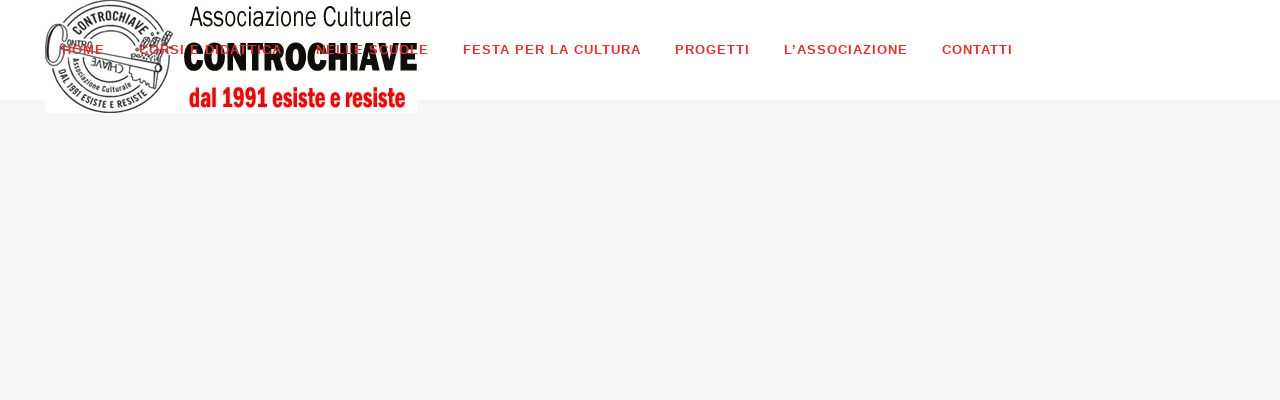

--- FILE ---
content_type: text/html; charset=UTF-8
request_url: https://controchiave.it/portfolio/gallery-style-condensed/five-columns-grid/
body_size: 33343
content:
<!DOCTYPE html><html dir="ltr" lang="it-IT"><head><script data-no-optimize="1">var litespeed_docref=sessionStorage.getItem("litespeed_docref");litespeed_docref&&(Object.defineProperty(document,"referrer",{get:function(){return litespeed_docref}}),sessionStorage.removeItem("litespeed_docref"));</script> <meta charset="UTF-8" /><meta name="viewport" content="width=device-width,initial-scale=1,user-scalable=no"><link rel="shortcut icon" type="image/x-icon" href="https://controchiave.it/wp-content/uploads/log22.png"><link rel="apple-touch-icon" href="https://controchiave.it/wp-content/uploads/log22.png"/><link rel="profile" href="http://gmpg.org/xfn/11" /><link rel="pingback" href="https://controchiave.it/xmlrpc.php" /><title>Five Columns Grid | Associazione Culturale Controchiave Aps</title><meta name="description" content="All Benessere convenzioni Danza docenti Musica Scuole Orbita convenzioni zoom view Stefano napoli – Basso Scuole zoom view Altri circuiti convenzioni zoom view Teatro Tor Bella Monaca convenzioni zoom view teatro quarticciolo convenzioni zoom view teatro vittoria convenzioni zoom view auditorium convenzioni zoom view teatro vascello convenzioni zoom view teatro olimpico convenzioni zoom view teatro" /><meta name="robots" content="max-image-preview:large" /><link rel="canonical" href="https://controchiave.it/portfolio/gallery-style-condensed/five-columns-grid/" /><meta name="generator" content="All in One SEO (AIOSEO) 4.9.2" /> <script type="application/ld+json" class="aioseo-schema">{"@context":"https:\/\/schema.org","@graph":[{"@type":"BreadcrumbList","@id":"https:\/\/controchiave.it\/portfolio\/gallery-style-condensed\/five-columns-grid\/#breadcrumblist","itemListElement":[{"@type":"ListItem","@id":"https:\/\/controchiave.it#listItem","position":1,"name":"Home","item":"https:\/\/controchiave.it","nextItem":{"@type":"ListItem","@id":"https:\/\/controchiave.it\/portfolio\/#listItem","name":"Portfolio"}},{"@type":"ListItem","@id":"https:\/\/controchiave.it\/portfolio\/#listItem","position":2,"name":"Portfolio","item":"https:\/\/controchiave.it\/portfolio\/","nextItem":{"@type":"ListItem","@id":"https:\/\/controchiave.it\/portfolio\/gallery-style-condensed\/#listItem","name":"Gallery Style Condensed"},"previousItem":{"@type":"ListItem","@id":"https:\/\/controchiave.it#listItem","name":"Home"}},{"@type":"ListItem","@id":"https:\/\/controchiave.it\/portfolio\/gallery-style-condensed\/#listItem","position":3,"name":"Gallery Style Condensed","item":"https:\/\/controchiave.it\/portfolio\/gallery-style-condensed\/","nextItem":{"@type":"ListItem","@id":"https:\/\/controchiave.it\/portfolio\/gallery-style-condensed\/five-columns-grid\/#listItem","name":"Five Columns Grid"},"previousItem":{"@type":"ListItem","@id":"https:\/\/controchiave.it\/portfolio\/#listItem","name":"Portfolio"}},{"@type":"ListItem","@id":"https:\/\/controchiave.it\/portfolio\/gallery-style-condensed\/five-columns-grid\/#listItem","position":4,"name":"Five Columns Grid","previousItem":{"@type":"ListItem","@id":"https:\/\/controchiave.it\/portfolio\/gallery-style-condensed\/#listItem","name":"Gallery Style Condensed"}}]},{"@type":"Organization","@id":"https:\/\/controchiave.it\/#organization","name":"associazione culturale controchiave","description":"Controchiave","url":"https:\/\/controchiave.it\/","telephone":"+39065432212","logo":{"@type":"ImageObject","url":"https:\/\/controchiave.it\/wp-content\/uploads\/Bollo-nero.png","@id":"https:\/\/controchiave.it\/portfolio\/gallery-style-condensed\/five-columns-grid\/#organizationLogo","width":394,"height":367},"image":{"@id":"https:\/\/controchiave.it\/portfolio\/gallery-style-condensed\/five-columns-grid\/#organizationLogo"}},{"@type":"WebPage","@id":"https:\/\/controchiave.it\/portfolio\/gallery-style-condensed\/five-columns-grid\/#webpage","url":"https:\/\/controchiave.it\/portfolio\/gallery-style-condensed\/five-columns-grid\/","name":"Five Columns Grid | Associazione Culturale Controchiave Aps","description":"All Benessere convenzioni Danza docenti Musica Scuole Orbita convenzioni zoom view Stefano napoli \u2013 Basso Scuole zoom view Altri circuiti convenzioni zoom view Teatro Tor Bella Monaca convenzioni zoom view teatro quarticciolo convenzioni zoom view teatro vittoria convenzioni zoom view auditorium convenzioni zoom view teatro vascello convenzioni zoom view teatro olimpico convenzioni zoom view teatro","inLanguage":"it-IT","isPartOf":{"@id":"https:\/\/controchiave.it\/#website"},"breadcrumb":{"@id":"https:\/\/controchiave.it\/portfolio\/gallery-style-condensed\/five-columns-grid\/#breadcrumblist"},"datePublished":"2013-12-06T10:02:55+00:00","dateModified":"2013-12-06T10:02:55+00:00"},{"@type":"WebSite","@id":"https:\/\/controchiave.it\/#website","url":"https:\/\/controchiave.it\/","name":"Associazione Culturale Controchiave Ets","description":"Controchiave","inLanguage":"it-IT","publisher":{"@id":"https:\/\/controchiave.it\/#organization"}}]}</script> <link rel='dns-prefetch' href='//fonts.googleapis.com' /><link rel='dns-prefetch' href='//www.googletagmanager.com' /><link rel="alternate" type="application/rss+xml" title="Associazione Culturale Controchiave Aps &raquo; Feed" href="https://controchiave.it/feed/" /><link rel="alternate" type="application/rss+xml" title="Associazione Culturale Controchiave Aps &raquo; Feed dei commenti" href="https://controchiave.it/comments/feed/" /><link rel="alternate" type="application/rss+xml" title="Associazione Culturale Controchiave Aps &raquo; Five Columns Grid Feed dei commenti" href="https://controchiave.it/portfolio/gallery-style-condensed/five-columns-grid/feed/" /><link rel="alternate" title="oEmbed (JSON)" type="application/json+oembed" href="https://controchiave.it/wp-json/oembed/1.0/embed?url=https%3A%2F%2Fcontrochiave.it%2Fportfolio%2Fgallery-style-condensed%2Ffive-columns-grid%2F" /><link rel="alternate" title="oEmbed (XML)" type="text/xml+oembed" href="https://controchiave.it/wp-json/oembed/1.0/embed?url=https%3A%2F%2Fcontrochiave.it%2Fportfolio%2Fgallery-style-condensed%2Ffive-columns-grid%2F&#038;format=xml" /><style id='wp-img-auto-sizes-contain-inline-css' type='text/css'>img:is([sizes=auto i],[sizes^="auto," i]){contain-intrinsic-size:3000px 1500px}
/*# sourceURL=wp-img-auto-sizes-contain-inline-css */</style><style id="litespeed-ccss">ul{box-sizing:border-box}:root{--wp--preset--font-size--normal:16px;--wp--preset--font-size--huge:42px}.screen-reader-text{clip:rect(1px,1px,1px,1px);word-wrap:normal!important;border:0;-webkit-clip-path:inset(50%);clip-path:inset(50%);height:1px;margin:-1px;overflow:hidden;padding:0;position:absolute;width:1px}body{--wp--preset--color--black:#000;--wp--preset--color--cyan-bluish-gray:#abb8c3;--wp--preset--color--white:#fff;--wp--preset--color--pale-pink:#f78da7;--wp--preset--color--vivid-red:#cf2e2e;--wp--preset--color--luminous-vivid-orange:#ff6900;--wp--preset--color--luminous-vivid-amber:#fcb900;--wp--preset--color--light-green-cyan:#7bdcb5;--wp--preset--color--vivid-green-cyan:#00d084;--wp--preset--color--pale-cyan-blue:#8ed1fc;--wp--preset--color--vivid-cyan-blue:#0693e3;--wp--preset--color--vivid-purple:#9b51e0;--wp--preset--gradient--vivid-cyan-blue-to-vivid-purple:linear-gradient(135deg,rgba(6,147,227,1) 0%,#9b51e0 100%);--wp--preset--gradient--light-green-cyan-to-vivid-green-cyan:linear-gradient(135deg,#7adcb4 0%,#00d082 100%);--wp--preset--gradient--luminous-vivid-amber-to-luminous-vivid-orange:linear-gradient(135deg,rgba(252,185,0,1) 0%,rgba(255,105,0,1) 100%);--wp--preset--gradient--luminous-vivid-orange-to-vivid-red:linear-gradient(135deg,rgba(255,105,0,1) 0%,#cf2e2e 100%);--wp--preset--gradient--very-light-gray-to-cyan-bluish-gray:linear-gradient(135deg,#eee 0%,#a9b8c3 100%);--wp--preset--gradient--cool-to-warm-spectrum:linear-gradient(135deg,#4aeadc 0%,#9778d1 20%,#cf2aba 40%,#ee2c82 60%,#fb6962 80%,#fef84c 100%);--wp--preset--gradient--blush-light-purple:linear-gradient(135deg,#ffceec 0%,#9896f0 100%);--wp--preset--gradient--blush-bordeaux:linear-gradient(135deg,#fecda5 0%,#fe2d2d 50%,#6b003e 100%);--wp--preset--gradient--luminous-dusk:linear-gradient(135deg,#ffcb70 0%,#c751c0 50%,#4158d0 100%);--wp--preset--gradient--pale-ocean:linear-gradient(135deg,#fff5cb 0%,#b6e3d4 50%,#33a7b5 100%);--wp--preset--gradient--electric-grass:linear-gradient(135deg,#caf880 0%,#71ce7e 100%);--wp--preset--gradient--midnight:linear-gradient(135deg,#020381 0%,#2874fc 100%);--wp--preset--font-size--small:13px;--wp--preset--font-size--medium:20px;--wp--preset--font-size--large:36px;--wp--preset--font-size--x-large:42px;--wp--preset--spacing--20:.44rem;--wp--preset--spacing--30:.67rem;--wp--preset--spacing--40:1rem;--wp--preset--spacing--50:1.5rem;--wp--preset--spacing--60:2.25rem;--wp--preset--spacing--70:3.38rem;--wp--preset--spacing--80:5.06rem;--wp--preset--shadow--natural:6px 6px 9px rgba(0,0,0,.2);--wp--preset--shadow--deep:12px 12px 50px rgba(0,0,0,.4);--wp--preset--shadow--sharp:6px 6px 0px rgba(0,0,0,.2);--wp--preset--shadow--outlined:6px 6px 0px -3px rgba(255,255,255,1),6px 6px rgba(0,0,0,1);--wp--preset--shadow--crisp:6px 6px 0px rgba(0,0,0,1)}.fa{display:inline-block;font:normal normal normal 14px/1 FontAwesome;font-size:inherit;text-rendering:auto;-webkit-font-smoothing:antialiased;-moz-osx-font-smoothing:grayscale}.qode_icon_font_awesome.fa{font-family:FontAwesome!important}.fa-stack{position:relative;display:inline-block;width:2em;height:2em;line-height:2em;vertical-align:middle}.fa-times:before{content:"\f00d"}.fa-arrow-up:before{content:"\f062"}.fa-bars:before{content:"\f0c9"}.fa-angle-right:before{content:"\f105"}.fa-angle-down:before{content:"\f107"}[data-icon]:before{font-family:'ElegantIcons';content:attr(data-icon);speak:none;font-weight:400;font-variant:normal;text-transform:none;line-height:1;-webkit-font-smoothing:antialiased;-moz-osx-font-smoothing:grayscale}[data-icon]:before{font-family:"dripicons-v2"!important;content:attr(data-icon);font-style:normal!important;font-weight:400!important;font-variant:normal!important;text-transform:none!important;speak:none;line-height:1;-webkit-font-smoothing:antialiased;-moz-osx-font-smoothing:grayscale}.sticky{opacity:1}.clearfix:after,.clearfix:before{content:" ";display:table}article,details,header,nav,section{display:block}.clearfix:after{clear:both}a,body,div,h1,h3,h5,html,i,label,li,span,ul{background:0 0;border:0;margin:0;padding:0;vertical-align:baseline;outline:0}a img{border:none}img{max-width:100%;height:auto;image-rendering:optimizeQuality}h1,h3,h5{color:#303030}h1{font-size:30px;line-height:1.25em}h3{font-size:17px;line-height:1.304347826086957em;text-transform:uppercase;letter-spacing:1px;font-weight:600}h5{font-size:15px;line-height:1.571428571428571em;text-transform:uppercase;letter-spacing:1px;font-weight:600}h5 a{color:#303030}a{color:#303030;text-decoration:none}ul{list-style-position:inside}.wrapper,body{background-color:#f6f6f6}html{height:100%;margin:0!important}body{font-family:Raleway,sans-serif;font-size:14px;line-height:26px;color:#818181;font-weight:400;overflow-y:scroll;overflow-x:hidden!important;-webkit-font-smoothing:antialiased}.wrapper{position:relative;z-index:1000;left:0}.wrapper_inner{width:100%;overflow:hidden}header{width:100%;display:inline-block;margin:0;vertical-align:middle;position:relative;z-index:110;-webkit-backface-visibility:hidden}header .header_inner_left{position:absolute;left:45px;top:0}.header_bottom,.header_inner_right,.q_logo,.q_logo a{position:relative}header.menu_position_left .header_inner_left{z-index:101}.header_inner_right{float:right;z-index:110}.header_bottom{padding:0 45px;background-color:#fff}.logo_wrapper{height:100px;float:left}.q_logo{top:50%;left:0}.q_logo a{display:block;visibility:hidden}.q_logo img{display:block;opacity:1;position:absolute;top:-50%;width:auto!important;max-width:none}.q_logo img.dark,.q_logo img.light,.q_logo img.mobile,.q_logo img.sticky{opacity:0}header:not(.centered_logo) .q_logo img{height:100%}nav.main_menu{position:absolute;top:0;left:50%;z-index:100;text-align:left}nav.main_menu.left{position:relative;left:auto;float:left;z-index:101}nav.main_menu ul{list-style:none;margin:0;padding:0}nav.main_menu>ul{left:-50%;position:relative}nav.main_menu.left>ul{left:auto}nav.main_menu ul li{display:inline-block;float:left;padding:0;margin:0;background-repeat:no-repeat;background-position:right}nav.main_menu ul li a{color:#777;font-weight:400;text-decoration:none;display:inline-block;position:relative;line-height:100px;padding:0;margin:0}nav.main_menu>ul>li>a>i.menu_icon{margin-right:7px}nav.main_menu>ul>li>a{display:inline-block;height:100%;background-color:transparent}nav.main_menu>ul>li>a>i.blank{display:none}nav.main_menu>ul>li>a{position:relative;padding:0 17px;color:#9d9d9d;text-transform:uppercase;font-weight:600;font-size:13px;letter-spacing:1px}header:not(.with_hover_bg_color) nav.main_menu>ul>li>a>span:not(.plus){position:relative;display:inline-block;line-height:initial}.drop_down ul{list-style:none}.drop_down ul li{position:relative}.drop_down .second{left:0;margin:0;top:100%;position:absolute;display:block;visibility:hidden;overflow:hidden;opacity:0;z-index:10}.drop_down .second .inner{position:relative;padding:0;display:block;z-index:997}.drop_down .second .inner>ul,li.narrow .second .inner ul{display:inline-block;position:relative;background-color:#262626;border-color:#3d3d3d}li.narrow .second .inner ul{padding:7px 0}.drop_down .second .inner ul li{display:block;padding:0 15px;position:relative;float:none;height:auto;background:0;width:190px}li.narrow .second .inner ul li:last-child{border-bottom:none}.drop_down .second .inner ul li a{display:block;font-weight:600;color:#9d9d9d;height:auto;line-height:16px;margin:0;padding:9px 0;font-size:11px;text-transform:uppercase;letter-spacing:1px}.drop_down .second .inner>ul>li:last-child>a,.drop_down .second .inner>ul>li>ul>li:last-child>a{border-bottom:0}.drop_down .narrow .second .inner ul li{padding:0;width:225px}.drop_down .narrow .second .inner ul li a{padding-left:20px;padding-right:20px}.drop_down .second i{display:none}.drop_down .second .inner ul li ul{position:absolute;left:100%;top:-7px;height:auto;display:none;z-index:10;overflow:visible}.drop_down .second .inner ul li.sub ul li a{background:0 0}.drop_down .second ul li{border-bottom-width:1px;border-bottom-color:#3d3d3d}.drop_down .second .inner ul li.sub a i.q_menu_arrow{display:inline-block;float:right;position:relative;top:2px;font-size:12px;color:#888}.mobile_menu_button{display:none;float:left;height:100px;margin:0 20px 0 0}.mobile_menu_button span{width:19px;height:17px;font-size:14px;z-index:50;display:table-cell;position:relative;vertical-align:middle}nav.mobile_menu,nav.mobile_menu ul{display:none;width:100%;position:relative}nav.mobile_menu{float:left;top:0;text-align:left;overflow:hidden;background-color:#fff;z-index:100}nav.mobile_menu ul{list-style:none;padding:0;margin:0}nav.mobile_menu>ul{margin-bottom:-1px!important}nav.mobile_menu ul li{margin:0;padding:0;position:relative;-webkit-transform:translateZ(0)}nav.mobile_menu ul li,nav.mobile_menu ul li ul li{border-bottom:1px solid #eaeaea}nav.mobile_menu ul li:last-child{border:0!important}nav.mobile_menu ul>li.has_sub>span.mobile_arrow{display:inline-block;float:right;height:46px;line-height:46px;margin:0;padding:0 10px 0 0;position:absolute;top:0;right:0;text-align:right;width:50px;z-index:9000}nav.mobile_menu ul li span.mobile_arrow i{color:#888}nav.mobile_menu ul>li>span.mobile_arrow i{display:none}nav.mobile_menu ul>li.has_sub>span.mobile_arrow i{display:inline}nav.mobile_menu ul>li.has_sub>span.mobile_arrow i.fa-angle-down{display:none}nav.mobile_menu ul li a,nav.mobile_menu ul li h3{font-size:13px;font-weight:400;color:#888;padding:10px 0;display:block;position:relative;text-transform:none;line-height:26px;letter-spacing:0}nav.mobile_menu ul li ul li{margin:0 0 0 20px}.side_menu_button_wrapper{display:table}.side_menu_button{display:table-cell;vertical-align:middle;height:100px}.content,.content .container{background-color:#f6f6f6}.mobile_menu_button span{color:#9d9d9d}.container,.content .container .container_inner{padding:0}.container,.content{z-index:100;position:relative}.content{margin-top:0}.content.content_top_margin_none{margin-top:0!important}.container{width:100%}.container_inner{width:1100px;margin:0 auto}.content .container .container_inner.page_container_inner{padding:30px 0 0}.content .title .container_inner{padding:0!important}div.section{position:relative;background-position:center center;background-repeat:no-repeat;background-size:cover}.full_section_inner{position:relative;z-index:20}.title{display:block;position:relative}.title{width:100%;height:100px;text-align:left;z-index:101;border-bottom-color:#eee}.title .not_responsive{display:none}.title .title_holder{display:table;height:100%;left:0;position:relative;width:100%}.title .title_holder .container{display:table-cell;vertical-align:middle;background-color:transparent}.title_subtitle_holder{display:block;padding:0;position:relative}.title_subtitle_holder_inner{position:relative}.title h1{color:#303030;padding:0;text-transform:uppercase;letter-spacing:1px;font-weight:600}.title.title_size_medium h1{font-size:24px;line-height:1.384615384615385em}.title h1{font-size:17px;line-height:1.304347826086957em}.projects_holder .mix .image{-moz-transform:translateZ(0);-webkit-transform:translateZ(0)}.position_center.title .title_subtitle_holder{text-align:center}.qbutton{position:relative;display:inline-block;width:auto;height:39px;line-height:39px;margin:0;padding:0 23px;border:2px solid #303030;font-size:13px;font-weight:700;font-family:inherit;text-align:left;color:#303030;text-decoration:none;white-space:nowrap;outline:0;font-style:normal;text-transform:uppercase;letter-spacing:1px;-o-border-radius:4px;-moz-border-radius:4px;-webkit-border-radius:4px;-ms-border-radius:4px;border-radius:4px;text-shadow:none;background-color:transparent;-webkit-box-sizing:initial!important;-moz-box-sizing:initial!important;box-sizing:initial!important}.qbutton.small{height:30px;line-height:30px;font-size:12px;padding:0 17px}.qbutton.white{border-color:#fff;color:#fff}.projects_holder_outer{margin:0;display:block;width:100%}.projects_holder{font-size:.1px;line-height:0;list-style-type:none;text-align:justify}.projects_holder:after,.projects_holder:before{content:"";display:inline-block!important;width:100%;vertical-align:middle}.projects_holder>.mix{visibility:hidden;position:relative;vertical-align:top;text-align:left}.projects_holder .mix .image{position:relative;display:block;overflow:hidden;width:100%}.projects_holder article .image img{position:relative;display:block;width:100%;z-index:100}.projects_holder article .image img{-webkit-transform:scale(1);transform:scale(1);backface-visibility:hidden}.projects_holder.hover_text.no_space article .image img{margin:0 1px}.projects_holder article .image_holder{display:block;position:relative;overflow:hidden}.projects_holder.hover_text article .hover_feature_holder_title .portfolio_title a,.projects_holder.hover_text article span.text_holder span.text_inner .hover_feature_holder_title .project_category{color:#fff}.projects_holder.hover_text article span.text_holder span.text_inner .hover_feature_holder_title .project_category{font-weight:500}.projects_holder.hover_text article .hover_feature_holder_title .portfolio_title{margin:0 0 7px}.projects_holder.hover_text article .project_category{line-height:22px;display:block;font-size:13px;font-weight:500}.projects_holder article span.text_holder{background-color:#000;background-color:rgba(21,21,21,.78);bottom:0;display:inline-block;height:100%;left:0;opacity:0;position:absolute;visibility:visible;overflow:hidden;width:100%;z-index:200}.projects_holder article span.text_holder span.text_outer{display:table;text-align:center;vertical-align:middle;width:100%;height:100%;overflow:hidden}.projects_holder article span.text_holder span span.text_inner{display:table-cell;text-align:center;vertical-align:middle;width:100%;height:100%;margin:0;padding:0}.projects_holder article span.text_holder span span.text_inner .project_category{color:#a6a6a6;display:block;font-size:13px;line-height:22px}.projects_holder article .feature_holder,.projects_holder article .feature_holder .feature_holder_icons{display:inline-block}.projects_holder.hover_text article .feature_holder{width:100%}.projects_holder.hover_text article .feature_holder .feature_holder_icons{margin:20px 0 0}.projects_holder.hover_text article .image_holder{overflow:hidden}.projects_holder.hover_text.no_space article .image_holder{margin:0 -1px}.projects_holder article a.lightbox,.projects_holder article a.preview{position:relative;display:inline-block;margin:0 0 5px;-webkit-backface-visibility:hidden}.portfolio_paging_loading{display:none}.projects_holder article a.lightbox{margin:0 10px 0 0}.projects_holder.hover_text.no_space .mix{float:left}.projects_holder.v5 .mix,.projects_holder.v5.hover_text .mix{width:18%;margin:0 0 2.9%}.projects_holder.v5.hover_text .mix{margin:0 0 2%}.projects_holder.v5.hover_text.no_space .mix{width:19.99%;margin:0}.portfolio_paging_loading{text-align:center;margin:40px 0 0}.filter_outer{display:table;width:100%;position:relative;height:37px;margin:-30px 0 40px;text-align:center}.filter_holder{display:table-cell;vertical-align:middle}.filter_holder ul{display:inline-block;list-style:none}.filter_holder ul li{display:block;margin:0;float:left;text-align:center}.filter_holder ul li span{display:inline-block;padding:0 22px;position:relative;letter-spacing:1px;text-transform:uppercase;font-weight:600}.portfolio_main_holder .project_category{margin:0;display:block;line-height:1;font-size:12px}.portfolio_main_holder .project_category{margin-bottom:10px}#back_to_top span{text-align:center}.footer_bottom{text-align:center}.footer_bottom_holder{display:block;background-color:#1b1b1b}.footer_bottom{display:table-cell;font-size:12px;line-height:22px;height:53px;width:1%;vertical-align:middle}#back_to_top{color:#cdcdcd;height:auto;position:fixed;bottom:65px;margin:0;z-index:10000;right:25px;opacity:0;filter:alpha(opacity=0);visibility:hidden;-webkit-backface-visibility:hidden}#back_to_top>span{width:52px;height:52px;line-height:52px;text-decoration:none;-o-border-radius:52px;-moz-border-radius:52px;-webkit-border-radius:52px;border-radius:52px;border:2px solid #e8e8e8;background:0 0}#back_to_top span i{font-size:22px;color:#b0b0b0;line-height:52px}.wpb_row{margin-bottom:0!important}.header_top_bottom_holder{position:relative}:-moz-placeholder,:-ms-input-placeholder,::-moz-placeholder,::-webkit-input-placeholder{color:#959595;margin:10px 0 0}.side_menu_button{position:relative}.page-id-5944.disabled_footer_bottom .footer_bottom_holder{display:none}.wrapper{background-color:#000}.header_bottom{background-color:rgba(255,255,255,1)}.title:not(.title_bottom_border_in_grid){border-bottom-width:1px;border-bottom-style:solid}@media only screen and (min-width:1000px){.content .container .container_inner.default_template_holder,.content .container .container_inner.page_container_inner{padding-top:5px}}.content{margin-top:-100px}@media only screen and (max-width:1000px){.q_logo a,.q_logo img{height:40px!important}}@media only screen and (max-width:480px){.q_logo a,.q_logo img{height:40px!important}}nav.main_menu>ul>li>a{color:#d33}.drop_down .second ul li{border-bottom-style:solid}li.narrow .second .inner ul{padding-top:0;padding-bottom:0}.drop_down .second .inner ul li ul{top:0}.drop_down .second .inner>ul,li.narrow .second .inner ul{border-style:solid;border-width:1px}.mobile_menu_button span{font-size:5px}.wrapper{background-color:#000}.header_bottom{background-color:rgba(255,255,255,1)}.title:not(.title_bottom_border_in_grid){border-bottom-width:1px;border-bottom-style:solid}@media only screen and (min-width:1000px){.content .container .container_inner.default_template_holder,.content .container .container_inner.page_container_inner{padding-top:5px}}.content{margin-top:-100px}@media only screen and (max-width:1000px){.q_logo a,.q_logo img{height:40px!important}}@media only screen and (max-width:480px){.q_logo a,.q_logo img{height:40px!important}}nav.main_menu>ul>li>a{color:#d33}.drop_down .second ul li{border-bottom-style:solid}li.narrow .second .inner ul{padding-top:0;padding-bottom:0}.drop_down .second .inner ul li ul{top:0}.drop_down .second .inner>ul,li.narrow .second .inner ul{border-style:solid;border-width:1px}.mobile_menu_button span{font-size:5px}@media only screen and (max-width:1200px){.container_inner{width:950px}}@media only screen and (max-width:1000px){.container_inner{width:768px}.header_inner_left,header{position:relative!important;left:0!important;margin-bottom:0}.content{margin-bottom:0!important}header{top:0!important;margin-top:0!important;display:block}.header_bottom{background-color:#fff!important}header .q_logo img.mobile{display:block!important;opacity:1!important;position:relative;margin:0 auto}header .q_logo img.dark,header .q_logo img.light,header .q_logo img.normal,header .q_logo img.sticky{display:none!important}.logo_wrapper{position:absolute}.main_menu{display:none!important}nav.mobile_menu{display:block}.logo_wrapper,.mobile_menu_button{display:table}nav.mobile_menu>ul{width:768px;margin:0 auto}.logo_wrapper{height:100px!important;left:50%}.q_logo{display:table-cell;position:relative;top:auto;vertical-align:middle}.q_logo a{left:-50%;width:auto!important}.q_logo img{top:0;left:0}.title{height:auto!important;padding:30px 0!important}.title .not_responsive{display:block}.title h1{margin:0}.side_menu_button{height:100px!important}.projects_holder.v5 .mix,.projects_holder.v5.hover_text .mix{width:23%;margin:0 0 3%}.projects_holder.v5.hover_text .mix{margin:0 0 2.8%}.projects_holder.v5.hover_text.no_space .mix{width:24.99%}.projects_holder article .feature_holder .feature_holder_icons{margin:10px 0 0}.content{margin-top:0!important}.title .title_holder{height:100%!important;padding:0!important}}@media only screen and (max-width:900px){.projects_holder.v5.hover_text.no_space .mix{width:33.32%}}@media only screen and (max-width:768px){.container_inner{width:600px}nav.mobile_menu>ul{width:600px}.projects_holder.v5 .mix,.projects_holder.v5.hover_text .mix{width:47.9%;margin:0 0 4.7%}.projects_holder.v5.hover_text .mix{margin:0 0 4.2%}.projects_holder.v5.hover_text.no_space .mix{width:49.99%}.title{padding:25px 0!important}body:not(.qode_disabled_responsive_button_padding_change) .qbutton,body:not(.qode_disabled_responsive_button_padding_change) .qbutton.small{padding:0 14px}}@media only screen and (max-width:600px){.container_inner{width:420px}nav.mobile_menu>ul{width:420px}.projects_holder.v5.hover_text.no_space .mix{width:100%}.title{padding:15px 0!important}.title h1{float:none}.filter_holder ul li{float:none;display:inline-block;vertical-align:middle}}@media only screen and (max-width:480px){.container_inner{width:300px}.header_bottom{padding:0 25px}nav.mobile_menu>ul{width:auto}.projects_holder.v5 .mix,.projects_holder.v5.hover_text .mix{width:100%;margin:0 0 7.4%}.projects_holder.v5.hover_text .mix{margin:0 0 7.8%}.filter_holder ul li span{padding:0 10px}.footer_bottom{line-height:35px;height:auto}}@media only screen and (max-width:420px){.header_bottom{padding:0 15px}}@media only screen and (max-width:350px){.container_inner{width:95%}}@media only screen and (max-width:1000px){.header_bottom{background-color:#fff}}.vc_row:after,.vc_row:before{content:" ";display:table}.vc_row:after{clear:both}.vc_column_container{width:100%}.vc_row{margin-left:-15px;margin-right:-15px}.vc_col-sm-12{position:relative;min-height:1px;padding-left:15px;padding-right:15px;box-sizing:border-box}@media (min-width:768px){.vc_col-sm-12{float:left}.vc_col-sm-12{width:100%}}.wpb-content-wrapper{margin:0;padding:0;border:none;overflow:unset;display:block}.vc_column-inner:after,.vc_column-inner:before{content:" ";display:table}.vc_column-inner:after{clear:both}.vc_column_container{padding-left:0;padding-right:0}.vc_column_container>.vc_column-inner{box-sizing:border-box;padding-left:15px;padding-right:15px;width:100%}.cmplz-hidden{display:none!important}</style><link rel="preload" data-asynced="1" data-optimized="2" as="style" onload="this.onload=null;this.rel='stylesheet'" href="https://controchiave.it/wp-content/litespeed/ucss/2082d72cff3037e3006e77e65f27dcb5.css?ver=a6f9e" /><script data-optimized="1" type="litespeed/javascript" data-src="https://controchiave.it/wp-content/plugins/litespeed-cache/assets/js/css_async.min.js"></script> <style id='global-styles-inline-css' type='text/css'>:root{--wp--preset--aspect-ratio--square: 1;--wp--preset--aspect-ratio--4-3: 4/3;--wp--preset--aspect-ratio--3-4: 3/4;--wp--preset--aspect-ratio--3-2: 3/2;--wp--preset--aspect-ratio--2-3: 2/3;--wp--preset--aspect-ratio--16-9: 16/9;--wp--preset--aspect-ratio--9-16: 9/16;--wp--preset--color--black: #000000;--wp--preset--color--cyan-bluish-gray: #abb8c3;--wp--preset--color--white: #ffffff;--wp--preset--color--pale-pink: #f78da7;--wp--preset--color--vivid-red: #cf2e2e;--wp--preset--color--luminous-vivid-orange: #ff6900;--wp--preset--color--luminous-vivid-amber: #fcb900;--wp--preset--color--light-green-cyan: #7bdcb5;--wp--preset--color--vivid-green-cyan: #00d084;--wp--preset--color--pale-cyan-blue: #8ed1fc;--wp--preset--color--vivid-cyan-blue: #0693e3;--wp--preset--color--vivid-purple: #9b51e0;--wp--preset--gradient--vivid-cyan-blue-to-vivid-purple: linear-gradient(135deg,rgb(6,147,227) 0%,rgb(155,81,224) 100%);--wp--preset--gradient--light-green-cyan-to-vivid-green-cyan: linear-gradient(135deg,rgb(122,220,180) 0%,rgb(0,208,130) 100%);--wp--preset--gradient--luminous-vivid-amber-to-luminous-vivid-orange: linear-gradient(135deg,rgb(252,185,0) 0%,rgb(255,105,0) 100%);--wp--preset--gradient--luminous-vivid-orange-to-vivid-red: linear-gradient(135deg,rgb(255,105,0) 0%,rgb(207,46,46) 100%);--wp--preset--gradient--very-light-gray-to-cyan-bluish-gray: linear-gradient(135deg,rgb(238,238,238) 0%,rgb(169,184,195) 100%);--wp--preset--gradient--cool-to-warm-spectrum: linear-gradient(135deg,rgb(74,234,220) 0%,rgb(151,120,209) 20%,rgb(207,42,186) 40%,rgb(238,44,130) 60%,rgb(251,105,98) 80%,rgb(254,248,76) 100%);--wp--preset--gradient--blush-light-purple: linear-gradient(135deg,rgb(255,206,236) 0%,rgb(152,150,240) 100%);--wp--preset--gradient--blush-bordeaux: linear-gradient(135deg,rgb(254,205,165) 0%,rgb(254,45,45) 50%,rgb(107,0,62) 100%);--wp--preset--gradient--luminous-dusk: linear-gradient(135deg,rgb(255,203,112) 0%,rgb(199,81,192) 50%,rgb(65,88,208) 100%);--wp--preset--gradient--pale-ocean: linear-gradient(135deg,rgb(255,245,203) 0%,rgb(182,227,212) 50%,rgb(51,167,181) 100%);--wp--preset--gradient--electric-grass: linear-gradient(135deg,rgb(202,248,128) 0%,rgb(113,206,126) 100%);--wp--preset--gradient--midnight: linear-gradient(135deg,rgb(2,3,129) 0%,rgb(40,116,252) 100%);--wp--preset--font-size--small: 13px;--wp--preset--font-size--medium: 20px;--wp--preset--font-size--large: 36px;--wp--preset--font-size--x-large: 42px;--wp--preset--spacing--20: 0.44rem;--wp--preset--spacing--30: 0.67rem;--wp--preset--spacing--40: 1rem;--wp--preset--spacing--50: 1.5rem;--wp--preset--spacing--60: 2.25rem;--wp--preset--spacing--70: 3.38rem;--wp--preset--spacing--80: 5.06rem;--wp--preset--shadow--natural: 6px 6px 9px rgba(0, 0, 0, 0.2);--wp--preset--shadow--deep: 12px 12px 50px rgba(0, 0, 0, 0.4);--wp--preset--shadow--sharp: 6px 6px 0px rgba(0, 0, 0, 0.2);--wp--preset--shadow--outlined: 6px 6px 0px -3px rgb(255, 255, 255), 6px 6px rgb(0, 0, 0);--wp--preset--shadow--crisp: 6px 6px 0px rgb(0, 0, 0);}:where(.is-layout-flex){gap: 0.5em;}:where(.is-layout-grid){gap: 0.5em;}body .is-layout-flex{display: flex;}.is-layout-flex{flex-wrap: wrap;align-items: center;}.is-layout-flex > :is(*, div){margin: 0;}body .is-layout-grid{display: grid;}.is-layout-grid > :is(*, div){margin: 0;}:where(.wp-block-columns.is-layout-flex){gap: 2em;}:where(.wp-block-columns.is-layout-grid){gap: 2em;}:where(.wp-block-post-template.is-layout-flex){gap: 1.25em;}:where(.wp-block-post-template.is-layout-grid){gap: 1.25em;}.has-black-color{color: var(--wp--preset--color--black) !important;}.has-cyan-bluish-gray-color{color: var(--wp--preset--color--cyan-bluish-gray) !important;}.has-white-color{color: var(--wp--preset--color--white) !important;}.has-pale-pink-color{color: var(--wp--preset--color--pale-pink) !important;}.has-vivid-red-color{color: var(--wp--preset--color--vivid-red) !important;}.has-luminous-vivid-orange-color{color: var(--wp--preset--color--luminous-vivid-orange) !important;}.has-luminous-vivid-amber-color{color: var(--wp--preset--color--luminous-vivid-amber) !important;}.has-light-green-cyan-color{color: var(--wp--preset--color--light-green-cyan) !important;}.has-vivid-green-cyan-color{color: var(--wp--preset--color--vivid-green-cyan) !important;}.has-pale-cyan-blue-color{color: var(--wp--preset--color--pale-cyan-blue) !important;}.has-vivid-cyan-blue-color{color: var(--wp--preset--color--vivid-cyan-blue) !important;}.has-vivid-purple-color{color: var(--wp--preset--color--vivid-purple) !important;}.has-black-background-color{background-color: var(--wp--preset--color--black) !important;}.has-cyan-bluish-gray-background-color{background-color: var(--wp--preset--color--cyan-bluish-gray) !important;}.has-white-background-color{background-color: var(--wp--preset--color--white) !important;}.has-pale-pink-background-color{background-color: var(--wp--preset--color--pale-pink) !important;}.has-vivid-red-background-color{background-color: var(--wp--preset--color--vivid-red) !important;}.has-luminous-vivid-orange-background-color{background-color: var(--wp--preset--color--luminous-vivid-orange) !important;}.has-luminous-vivid-amber-background-color{background-color: var(--wp--preset--color--luminous-vivid-amber) !important;}.has-light-green-cyan-background-color{background-color: var(--wp--preset--color--light-green-cyan) !important;}.has-vivid-green-cyan-background-color{background-color: var(--wp--preset--color--vivid-green-cyan) !important;}.has-pale-cyan-blue-background-color{background-color: var(--wp--preset--color--pale-cyan-blue) !important;}.has-vivid-cyan-blue-background-color{background-color: var(--wp--preset--color--vivid-cyan-blue) !important;}.has-vivid-purple-background-color{background-color: var(--wp--preset--color--vivid-purple) !important;}.has-black-border-color{border-color: var(--wp--preset--color--black) !important;}.has-cyan-bluish-gray-border-color{border-color: var(--wp--preset--color--cyan-bluish-gray) !important;}.has-white-border-color{border-color: var(--wp--preset--color--white) !important;}.has-pale-pink-border-color{border-color: var(--wp--preset--color--pale-pink) !important;}.has-vivid-red-border-color{border-color: var(--wp--preset--color--vivid-red) !important;}.has-luminous-vivid-orange-border-color{border-color: var(--wp--preset--color--luminous-vivid-orange) !important;}.has-luminous-vivid-amber-border-color{border-color: var(--wp--preset--color--luminous-vivid-amber) !important;}.has-light-green-cyan-border-color{border-color: var(--wp--preset--color--light-green-cyan) !important;}.has-vivid-green-cyan-border-color{border-color: var(--wp--preset--color--vivid-green-cyan) !important;}.has-pale-cyan-blue-border-color{border-color: var(--wp--preset--color--pale-cyan-blue) !important;}.has-vivid-cyan-blue-border-color{border-color: var(--wp--preset--color--vivid-cyan-blue) !important;}.has-vivid-purple-border-color{border-color: var(--wp--preset--color--vivid-purple) !important;}.has-vivid-cyan-blue-to-vivid-purple-gradient-background{background: var(--wp--preset--gradient--vivid-cyan-blue-to-vivid-purple) !important;}.has-light-green-cyan-to-vivid-green-cyan-gradient-background{background: var(--wp--preset--gradient--light-green-cyan-to-vivid-green-cyan) !important;}.has-luminous-vivid-amber-to-luminous-vivid-orange-gradient-background{background: var(--wp--preset--gradient--luminous-vivid-amber-to-luminous-vivid-orange) !important;}.has-luminous-vivid-orange-to-vivid-red-gradient-background{background: var(--wp--preset--gradient--luminous-vivid-orange-to-vivid-red) !important;}.has-very-light-gray-to-cyan-bluish-gray-gradient-background{background: var(--wp--preset--gradient--very-light-gray-to-cyan-bluish-gray) !important;}.has-cool-to-warm-spectrum-gradient-background{background: var(--wp--preset--gradient--cool-to-warm-spectrum) !important;}.has-blush-light-purple-gradient-background{background: var(--wp--preset--gradient--blush-light-purple) !important;}.has-blush-bordeaux-gradient-background{background: var(--wp--preset--gradient--blush-bordeaux) !important;}.has-luminous-dusk-gradient-background{background: var(--wp--preset--gradient--luminous-dusk) !important;}.has-pale-ocean-gradient-background{background: var(--wp--preset--gradient--pale-ocean) !important;}.has-electric-grass-gradient-background{background: var(--wp--preset--gradient--electric-grass) !important;}.has-midnight-gradient-background{background: var(--wp--preset--gradient--midnight) !important;}.has-small-font-size{font-size: var(--wp--preset--font-size--small) !important;}.has-medium-font-size{font-size: var(--wp--preset--font-size--medium) !important;}.has-large-font-size{font-size: var(--wp--preset--font-size--large) !important;}.has-x-large-font-size{font-size: var(--wp--preset--font-size--x-large) !important;}
/*# sourceURL=global-styles-inline-css */</style><style id='classic-theme-styles-inline-css' type='text/css'>/*! This file is auto-generated */
.wp-block-button__link{color:#fff;background-color:#32373c;border-radius:9999px;box-shadow:none;text-decoration:none;padding:calc(.667em + 2px) calc(1.333em + 2px);font-size:1.125em}.wp-block-file__button{background:#32373c;color:#fff;text-decoration:none}
/*# sourceURL=/wp-includes/css/classic-themes.min.css */</style><style id='bridge-stylesheet-inline-css' type='text/css'>.page-id-5944.disabled_footer_top .footer_top_holder, .page-id-5944.disabled_footer_bottom .footer_bottom_holder { display: none;}


/*# sourceURL=bridge-stylesheet-inline-css */</style> <script type="litespeed/javascript" data-src="https://controchiave.it/wp-includes/js/jquery/jquery.min.js" id="jquery-core-js"></script> <script></script><link rel="https://api.w.org/" href="https://controchiave.it/wp-json/" /><link rel="alternate" title="JSON" type="application/json" href="https://controchiave.it/wp-json/wp/v2/pages/5944" /><link rel="EditURI" type="application/rsd+xml" title="RSD" href="https://controchiave.it/xmlrpc.php?rsd" /><meta name="generator" content="WordPress 6.9" /><link rel='shortlink' href='https://controchiave.it/?p=5944' /><meta name="generator" content="Site Kit by Google 1.165.0" /><style>/* CSS added by WP Meta and Date Remover*/.wp-block-post-author__name{display:none !important;} .wp-block-post-date{display:none !important;} .entry-meta {display:none !important;} .home .entry-meta { display: none; } .entry-footer {display:none !important;} .home .entry-footer { display: none; }</style><style>.cmplz-hidden {
					display: none !important;
				}</style><meta name="generator" content="Powered by WPBakery Page Builder - drag and drop page builder for WordPress."/>
<noscript><style>.wpb_animate_when_almost_visible { opacity: 1; }</style></noscript></head><body data-cmplz=1 class="wp-singular page-template-default page page-id-5944 page-child parent-pageid-5775 wp-theme-bridge bridge-core-3.3.4.4  vss_responsive_adv vss_width_768 qode-content-sidebar-responsive qode-theme-ver-30.8.8.5 qode-theme-bridge disabled_footer_bottom wpb-js-composer js-comp-ver-8.6.1 vc_responsive" itemscope itemtype="http://schema.org/WebPage"><div class="wrapper"><div class="wrapper_inner"><header class=" centered_logo centered_logo_animate scroll_header_top_area  fixed_hiding scrolled_not_transparent sticky_mobile page_header"><div class="header_inner clearfix"><div class="header_top_bottom_holder"><div class="header_bottom clearfix" style='' ><div class="header_inner_left"><div class="mobile_menu_button">
<span>
<i class="qode_icon_font_awesome fa fa-bars " ></i>		</span></div><div class="logo_wrapper" ><div class="q_logo">
<a itemprop="url" href="https://controchiave.it/" >
<img data-lazyloaded="1" src="[data-uri]" width="372" height="113" itemprop="image" class="normal" data-src="https://controchiave.it/wp-content/uploads/logos-2025.jpg" alt="Logo"> 			 <img data-lazyloaded="1" src="[data-uri]" width="376" height="200" itemprop="image" class="light" data-src="https://controchiave.it/wp-content/themes/bridge/img/logo.png" alt="Logo"/> 			 <img data-lazyloaded="1" src="[data-uri]" width="376" height="200" itemprop="image" class="dark" data-src="https://controchiave.it/wp-content/themes/bridge/img/logo_black.png" alt="Logo"/> 			 <img data-lazyloaded="1" src="[data-uri]" width="372" height="113" itemprop="image" class="sticky" data-src="https://controchiave.it/wp-content/uploads/logos-2025.jpg" alt="Logo"/> 			 <img data-lazyloaded="1" src="[data-uri]" width="394" height="367" itemprop="image" class="mobile" data-src="https://controchiave.it/wp-content/uploads/Bollo-nero.png" alt="Logo"/> 					</a></div><div class="q_logo_hidden">
<a itemprop="url" href="https://controchiave.it/"><img data-lazyloaded="1" src="[data-uri]" width="372" height="113" itemprop="image" alt=Logo data-src="https://controchiave.it/wp-content/uploads/logos-2025.jpg" style="height: 100%;"></a></div></div></div><div class="holeder_for_hidden_menu"><nav class="main_menu drop_down left"><ul id="menu-header-top" class=""><li id="nav-menu-item-23760" class="menu-item menu-item-type-post_type menu-item-object-page menu-item-home  narrow right_position"><a href="https://controchiave.it/" class=""><i class="menu_icon blank fa"></i><span>Home</span><span class="plus"></span></a></li><li id="nav-menu-item-18333" class="menu-item menu-item-type-custom menu-item-object-custom menu-item-has-children  has_sub narrow"><a href="" class=" no_link" style="cursor: default;" onclick="JavaScript: return false;"><i class="menu_icon blank fa"></i><span>Corsi e didattica</span><span class="plus"></span></a><div class="second"><div class="inner"><ul><li id="nav-menu-item-18306" class="menu-item menu-item-type-post_type menu-item-object-page menu-item-has-children sub"><a href="https://controchiave.it/cover-galleries/" class=" no_link" style="cursor: default;" onclick="JavaScript: return false;"><i class="menu_icon blank fa"></i><span>Attività per Adulti</span><span class="plus"></span><i class="q_menu_arrow fa fa-angle-right"></i></a><ul><li id="nav-menu-item-18316" class="menu-item menu-item-type-post_type menu-item-object-page "><a href="https://controchiave.it/musica_per_adulti/" class=""><i class="menu_icon blank fa"></i><span>corsi e laboratori musicali</span><span class="plus"></span></a></li><li id="nav-menu-item-18331" class="menu-item menu-item-type-post_type menu-item-object-page "><a href="https://controchiave.it/teatro/" class=""><i class="menu_icon blank fa"></i><span>Teatro</span><span class="plus"></span></a></li><li id="nav-menu-item-18320" class="menu-item menu-item-type-post_type menu-item-object-page "><a href="https://controchiave.it/danza-3/" class=""><i class="menu_icon blank fa"></i><span>danza</span><span class="plus"></span></a></li><li id="nav-menu-item-18308" class="menu-item menu-item-type-post_type menu-item-object-page "><a href="https://controchiave.it/benessere-3/" class=""><i class="menu_icon blank fa"></i><span>Benessere</span><span class="plus"></span></a></li></ul></li><li id="nav-menu-item-18332" class="menu-item menu-item-type-custom menu-item-object-custom menu-item-has-children sub"><a href="" class=" no_link" style="cursor: default;" onclick="JavaScript: return false;"><i class="menu_icon blank fa"></i><span>attività per bambini e ragazzi</span><span class="plus"></span><i class="q_menu_arrow fa fa-angle-right"></i></a><ul><li id="nav-menu-item-18317" class="menu-item menu-item-type-post_type menu-item-object-page "><a href="https://controchiave.it/musica_per_bambini/" class=""><i class="menu_icon blank fa"></i><span>corsi e laboratori musicali</span><span class="plus"></span></a></li><li id="nav-menu-item-18321" class="menu-item menu-item-type-post_type menu-item-object-page "><a href="https://controchiave.it/danza-bambini-2/" class=""><i class="menu_icon blank fa"></i><span>danza</span><span class="plus"></span></a></li><li id="nav-menu-item-18336" class="menu-item menu-item-type-post_type menu-item-object-page "><a href="https://controchiave.it/teatro-per-bambini/" class=""><i class="menu_icon blank fa"></i><span>Teatro</span><span class="plus"></span></a></li></ul></li><li id="nav-menu-item-18315" class="menu-item menu-item-type-post_type menu-item-object-page "><a href="https://controchiave.it/corsi-base-e-corsi-propedeutici-afam-2/" class=""><i class="menu_icon blank fa"></i><span>CORSI BASE E CORSI PROPEDEUTICI AFAM</span><span class="plus"></span></a></li><li id="nav-menu-item-18322" class="menu-item menu-item-type-post_type menu-item-object-page "><a href="https://controchiave.it/docenti/" class=""><i class="menu_icon blank fa"></i><span>Docenti</span><span class="plus"></span></a></li></ul></div></div></li><li id="nav-menu-item-21673" class="menu-item menu-item-type-post_type menu-item-object-page  narrow"><a href="https://controchiave.it/nellescuole/" class=""><i class="menu_icon blank fa"></i><span>nelle scuole</span><span class="plus"></span></a></li><li id="nav-menu-item-18325" class="menu-item menu-item-type-post_type menu-item-object-page  narrow"><a href="https://controchiave.it/festa-per-la-cultura-2/" class=""><i class="menu_icon blank fa"></i><span>Festa per la Cultura</span><span class="plus"></span></a></li><li id="nav-menu-item-18334" class="menu-item menu-item-type-custom menu-item-object-custom menu-item-has-children  has_sub narrow"><a href="" class=" no_link" style="cursor: default;" onclick="JavaScript: return false;"><i class="menu_icon blank fa"></i><span>progetti</span><span class="plus"></span></a><div class="second"><div class="inner"><ul><li id="nav-menu-item-18312" class="menu-item menu-item-type-post_type menu-item-object-page "><a href="https://controchiave.it/clandestine-2/" class=""><i class="menu_icon blank fa"></i><span>Clandestine</span><span class="plus"></span></a></li><li id="nav-menu-item-18323" class="menu-item menu-item-type-post_type menu-item-object-page "><a href="https://controchiave.it/fanfaroma-2/" class=""><i class="menu_icon blank fa"></i><span>FANFAROMA</span><span class="plus"></span></a></li><li id="nav-menu-item-18307" class="menu-item menu-item-type-post_type menu-item-object-page "><a href="https://controchiave.it/banda-della-montagnola-2/" class=""><i class="menu_icon blank fa"></i><span>Banda della Montagnola</span><span class="plus"></span></a></li><li id="nav-menu-item-18339" class="menu-item menu-item-type-post_type menu-item-object-page "><a href="https://controchiave.it/teatro-3-2/" class=""><i class="menu_icon blank fa"></i><span>le ultime produzioni teatrale</span><span class="plus"></span></a></li><li id="nav-menu-item-21752" class="menu-item menu-item-type-post_type menu-item-object-page "><a href="https://controchiave.it/eredita-di-danza/" class=""><i class="menu_icon blank fa"></i><span>Eredità di Danza</span><span class="plus"></span></a></li></ul></div></div></li><li id="nav-menu-item-18340" class="menu-item menu-item-type-custom menu-item-object-custom menu-item-has-children  has_sub narrow"><a href="" class=" no_link" style="cursor: default;" onclick="JavaScript: return false;"><i class="menu_icon blank fa"></i><span>l&#8217;associazione</span><span class="plus"></span></a><div class="second"><div class="inner"><ul><li id="nav-menu-item-18310" class="menu-item menu-item-type-post_type menu-item-object-page "><a href="https://controchiave.it/chi-siamo/" class=""><i class="menu_icon blank fa"></i><span>chi siamo</span><span class="plus"></span></a></li><li id="nav-menu-item-18341" class="menu-item menu-item-type-post_type menu-item-object-page "><a href="https://controchiave.it/lorganico-2/" class=""><i class="menu_icon blank fa"></i><span>l’organico</span><span class="plus"></span></a></li><li id="nav-menu-item-18319" class="menu-item menu-item-type-post_type menu-item-object-page "><a href="https://controchiave.it/cosa-abbiamo-fatto/" class=""><i class="menu_icon blank fa"></i><span>cosa abbiamo fatto</span><span class="plus"></span></a></li><li id="nav-menu-item-21122" class="menu-item menu-item-type-post_type menu-item-object-post "><a href="https://controchiave.it/2023/09/01/le-convenzioni-riservate-ai-soci/" class=""><i class="menu_icon blank fa"></i><span>Le convenzioni riservate ai soci</span><span class="plus"></span></a></li><li id="nav-menu-item-22715" class="menu-item menu-item-type-post_type menu-item-object-page "><a href="https://controchiave.it/rinnovo-quota-associativa/" class=""><i class="menu_icon blank fa"></i><span>Rinnovo Quota Associativa</span><span class="plus"></span></a></li><li id="nav-menu-item-22045" class="menu-item menu-item-type-post_type menu-item-object-page "><a href="https://controchiave.it/5x1000/" class=""><i class="menu_icon blank fa"></i><span>5×1000</span><span class="plus"></span></a></li><li id="nav-menu-item-22642" class="menu-item menu-item-type-post_type menu-item-object-page "><a href="https://controchiave.it/privacy-policy-2/" class=""><i class="menu_icon blank fa"></i><span>Privacy Policy</span><span class="plus"></span></a></li><li id="nav-menu-item-22643" class="menu-item menu-item-type-post_type menu-item-object-page "><a href="https://controchiave.it/cookie-policy/" class=""><i class="menu_icon blank fa"></i><span>Cookie policy</span><span class="plus"></span></a></li><li id="nav-menu-item-23444" class="menu-item menu-item-type-post_type menu-item-object-page "><a href="https://controchiave.it/trasparenza/" class=""><i class="menu_icon blank fa"></i><span>Trasparenza</span><span class="plus"></span></a></li></ul></div></div></li><li id="nav-menu-item-18313" class="menu-item menu-item-type-post_type menu-item-object-page  narrow"><a href="https://controchiave.it/contatti-3/" class=""><i class="menu_icon blank fa"></i><span>Contatti</span><span class="plus"></span></a></li></ul></nav><div class="header_inner_right"><div class="side_menu_button_wrapper right"><div class="side_menu_button"></div></div></div></div><nav class="mobile_menu"><ul id="menu-header-top-1" class=""><li id="mobile-menu-item-23760" class="menu-item menu-item-type-post_type menu-item-object-page menu-item-home "><a href="https://controchiave.it/" class=""><span>Home</span></a><span class="mobile_arrow"><i class="fa fa-angle-right"></i><i class="fa fa-angle-down"></i></span></li><li id="mobile-menu-item-18333" class="menu-item menu-item-type-custom menu-item-object-custom menu-item-has-children  has_sub"><h3><span>Corsi e didattica</span></h3><span class="mobile_arrow"><i class="fa fa-angle-right"></i><i class="fa fa-angle-down"></i></span><ul class="sub_menu"><li id="mobile-menu-item-18306" class="menu-item menu-item-type-post_type menu-item-object-page menu-item-has-children  has_sub"><h3><span>Attività per Adulti</span></h3><span class="mobile_arrow"><i class="fa fa-angle-right"></i><i class="fa fa-angle-down"></i></span><ul class="sub_menu"><li id="mobile-menu-item-18316" class="menu-item menu-item-type-post_type menu-item-object-page "><a href="https://controchiave.it/musica_per_adulti/" class=""><span>corsi e laboratori musicali</span></a><span class="mobile_arrow"><i class="fa fa-angle-right"></i><i class="fa fa-angle-down"></i></span></li><li id="mobile-menu-item-18331" class="menu-item menu-item-type-post_type menu-item-object-page "><a href="https://controchiave.it/teatro/" class=""><span>Teatro</span></a><span class="mobile_arrow"><i class="fa fa-angle-right"></i><i class="fa fa-angle-down"></i></span></li><li id="mobile-menu-item-18320" class="menu-item menu-item-type-post_type menu-item-object-page "><a href="https://controchiave.it/danza-3/" class=""><span>danza</span></a><span class="mobile_arrow"><i class="fa fa-angle-right"></i><i class="fa fa-angle-down"></i></span></li><li id="mobile-menu-item-18308" class="menu-item menu-item-type-post_type menu-item-object-page "><a href="https://controchiave.it/benessere-3/" class=""><span>Benessere</span></a><span class="mobile_arrow"><i class="fa fa-angle-right"></i><i class="fa fa-angle-down"></i></span></li></ul></li><li id="mobile-menu-item-18332" class="menu-item menu-item-type-custom menu-item-object-custom menu-item-has-children  has_sub"><h3><span>attività per bambini e ragazzi</span></h3><span class="mobile_arrow"><i class="fa fa-angle-right"></i><i class="fa fa-angle-down"></i></span><ul class="sub_menu"><li id="mobile-menu-item-18317" class="menu-item menu-item-type-post_type menu-item-object-page "><a href="https://controchiave.it/musica_per_bambini/" class=""><span>corsi e laboratori musicali</span></a><span class="mobile_arrow"><i class="fa fa-angle-right"></i><i class="fa fa-angle-down"></i></span></li><li id="mobile-menu-item-18321" class="menu-item menu-item-type-post_type menu-item-object-page "><a href="https://controchiave.it/danza-bambini-2/" class=""><span>danza</span></a><span class="mobile_arrow"><i class="fa fa-angle-right"></i><i class="fa fa-angle-down"></i></span></li><li id="mobile-menu-item-18336" class="menu-item menu-item-type-post_type menu-item-object-page "><a href="https://controchiave.it/teatro-per-bambini/" class=""><span>Teatro</span></a><span class="mobile_arrow"><i class="fa fa-angle-right"></i><i class="fa fa-angle-down"></i></span></li></ul></li><li id="mobile-menu-item-18315" class="menu-item menu-item-type-post_type menu-item-object-page "><a href="https://controchiave.it/corsi-base-e-corsi-propedeutici-afam-2/" class=""><span>CORSI BASE E CORSI PROPEDEUTICI AFAM</span></a><span class="mobile_arrow"><i class="fa fa-angle-right"></i><i class="fa fa-angle-down"></i></span></li><li id="mobile-menu-item-18322" class="menu-item menu-item-type-post_type menu-item-object-page "><a href="https://controchiave.it/docenti/" class=""><span>Docenti</span></a><span class="mobile_arrow"><i class="fa fa-angle-right"></i><i class="fa fa-angle-down"></i></span></li></ul></li><li id="mobile-menu-item-21673" class="menu-item menu-item-type-post_type menu-item-object-page "><a href="https://controchiave.it/nellescuole/" class=""><span>nelle scuole</span></a><span class="mobile_arrow"><i class="fa fa-angle-right"></i><i class="fa fa-angle-down"></i></span></li><li id="mobile-menu-item-18325" class="menu-item menu-item-type-post_type menu-item-object-page "><a href="https://controchiave.it/festa-per-la-cultura-2/" class=""><span>Festa per la Cultura</span></a><span class="mobile_arrow"><i class="fa fa-angle-right"></i><i class="fa fa-angle-down"></i></span></li><li id="mobile-menu-item-18334" class="menu-item menu-item-type-custom menu-item-object-custom menu-item-has-children  has_sub"><h3><span>progetti</span></h3><span class="mobile_arrow"><i class="fa fa-angle-right"></i><i class="fa fa-angle-down"></i></span><ul class="sub_menu"><li id="mobile-menu-item-18312" class="menu-item menu-item-type-post_type menu-item-object-page "><a href="https://controchiave.it/clandestine-2/" class=""><span>Clandestine</span></a><span class="mobile_arrow"><i class="fa fa-angle-right"></i><i class="fa fa-angle-down"></i></span></li><li id="mobile-menu-item-18323" class="menu-item menu-item-type-post_type menu-item-object-page "><a href="https://controchiave.it/fanfaroma-2/" class=""><span>FANFAROMA</span></a><span class="mobile_arrow"><i class="fa fa-angle-right"></i><i class="fa fa-angle-down"></i></span></li><li id="mobile-menu-item-18307" class="menu-item menu-item-type-post_type menu-item-object-page "><a href="https://controchiave.it/banda-della-montagnola-2/" class=""><span>Banda della Montagnola</span></a><span class="mobile_arrow"><i class="fa fa-angle-right"></i><i class="fa fa-angle-down"></i></span></li><li id="mobile-menu-item-18339" class="menu-item menu-item-type-post_type menu-item-object-page "><a href="https://controchiave.it/teatro-3-2/" class=""><span>le ultime produzioni teatrale</span></a><span class="mobile_arrow"><i class="fa fa-angle-right"></i><i class="fa fa-angle-down"></i></span></li><li id="mobile-menu-item-21752" class="menu-item menu-item-type-post_type menu-item-object-page "><a href="https://controchiave.it/eredita-di-danza/" class=""><span>Eredità di Danza</span></a><span class="mobile_arrow"><i class="fa fa-angle-right"></i><i class="fa fa-angle-down"></i></span></li></ul></li><li id="mobile-menu-item-18340" class="menu-item menu-item-type-custom menu-item-object-custom menu-item-has-children  has_sub"><h3><span>l&#8217;associazione</span></h3><span class="mobile_arrow"><i class="fa fa-angle-right"></i><i class="fa fa-angle-down"></i></span><ul class="sub_menu"><li id="mobile-menu-item-18310" class="menu-item menu-item-type-post_type menu-item-object-page "><a href="https://controchiave.it/chi-siamo/" class=""><span>chi siamo</span></a><span class="mobile_arrow"><i class="fa fa-angle-right"></i><i class="fa fa-angle-down"></i></span></li><li id="mobile-menu-item-18341" class="menu-item menu-item-type-post_type menu-item-object-page "><a href="https://controchiave.it/lorganico-2/" class=""><span>l’organico</span></a><span class="mobile_arrow"><i class="fa fa-angle-right"></i><i class="fa fa-angle-down"></i></span></li><li id="mobile-menu-item-18319" class="menu-item menu-item-type-post_type menu-item-object-page "><a href="https://controchiave.it/cosa-abbiamo-fatto/" class=""><span>cosa abbiamo fatto</span></a><span class="mobile_arrow"><i class="fa fa-angle-right"></i><i class="fa fa-angle-down"></i></span></li><li id="mobile-menu-item-21122" class="menu-item menu-item-type-post_type menu-item-object-post "><a href="https://controchiave.it/2023/09/01/le-convenzioni-riservate-ai-soci/" class=""><span>Le convenzioni riservate ai soci</span></a><span class="mobile_arrow"><i class="fa fa-angle-right"></i><i class="fa fa-angle-down"></i></span></li><li id="mobile-menu-item-22715" class="menu-item menu-item-type-post_type menu-item-object-page "><a href="https://controchiave.it/rinnovo-quota-associativa/" class=""><span>Rinnovo Quota Associativa</span></a><span class="mobile_arrow"><i class="fa fa-angle-right"></i><i class="fa fa-angle-down"></i></span></li><li id="mobile-menu-item-22045" class="menu-item menu-item-type-post_type menu-item-object-page "><a href="https://controchiave.it/5x1000/" class=""><span>5×1000</span></a><span class="mobile_arrow"><i class="fa fa-angle-right"></i><i class="fa fa-angle-down"></i></span></li><li id="mobile-menu-item-22642" class="menu-item menu-item-type-post_type menu-item-object-page "><a href="https://controchiave.it/privacy-policy-2/" class=""><span>Privacy Policy</span></a><span class="mobile_arrow"><i class="fa fa-angle-right"></i><i class="fa fa-angle-down"></i></span></li><li id="mobile-menu-item-22643" class="menu-item menu-item-type-post_type menu-item-object-page "><a href="https://controchiave.it/cookie-policy/" class=""><span>Cookie policy</span></a><span class="mobile_arrow"><i class="fa fa-angle-right"></i><i class="fa fa-angle-down"></i></span></li><li id="mobile-menu-item-23444" class="menu-item menu-item-type-post_type menu-item-object-page "><a href="https://controchiave.it/trasparenza/" class=""><span>Trasparenza</span></a><span class="mobile_arrow"><i class="fa fa-angle-right"></i><i class="fa fa-angle-down"></i></span></li></ul></li><li id="mobile-menu-item-18313" class="menu-item menu-item-type-post_type menu-item-object-page "><a href="https://controchiave.it/contatti-3/" class=""><span>Contatti</span></a><span class="mobile_arrow"><i class="fa fa-angle-right"></i><i class="fa fa-angle-down"></i></span></li></ul></nav></div></div></div></header>	<a id="back_to_top" href="#">
<span class="fa-stack">
<i class="qode_icon_font_awesome fa fa-arrow-up " ></i>        </span>
</a><div class="content content_top_margin"><div class="content_inner  "><div class="title_outer title_without_animation"    data-height="50"><div class="title title_size_medium  position_center " style="height:50px;background-color:#bfd6b1;"><div class="image not_responsive"></div><div class="title_holder"  style="padding-top:0;height:50px;"><div class="container"><div class="container_inner clearfix"><div class="title_subtitle_holder" ><div class="title_subtitle_holder_inner"><h1 ><span>Five Columns Grid</span></h1></div></div></div></div></div></div></div><div class="container"><div class="container_inner default_template_holder clearfix page_container_inner" ><div class="wpb-content-wrapper"><div      class="vc_row wpb_row section vc_row-fluid " style=' text-align:left;'><div class=" full_section_inner clearfix"><div class="wpb_column vc_column_container vc_col-sm-12"><div class="vc_column-inner"><div class="wpb_wrapper"><div class='projects_holder_outer v5 portfolio_no_space portfolio_with_hover_text'><div class='filter_outer'><div class='filter_holder'><ul><li class='filter' data-filter='all'>                        <span >All</span></li><li class='filter' data-filter='portfolio_category_150'>
<span >Benessere</span></li><li class='filter' data-filter='portfolio_category_199'>
<span >convenzioni</span></li><li class='filter' data-filter='portfolio_category_178'>
<span >Danza</span></li><li class='filter' data-filter='portfolio_category_152'>
<span >docenti</span></li><li class='filter' data-filter='portfolio_category_177'>
<span >Musica</span></li><li class='filter' data-filter='portfolio_category_176'>
<span >Scuole</span></li></ul></div></div><div class='projects_holder portfolio_main_holder clearfix v5  hover_text no_space portfolio_full_image '><article class='mix portfolio_category_199 default' style=''><div class='image_holder'>
<a itemprop='url' class='portfolio_link_for_touch' href='https://controchiave.it/portfolio_page/orbita/' target='_self'>
<span class='image'><img data-lazyloaded="1" src="[data-uri]" decoding="async" width="394" height="394" data-src="https://controchiave.it/wp-content/uploads/erbita.jpg" class="attachment-full size-full wp-post-image" alt="" data-srcset="https://controchiave.it/wp-content/uploads/erbita.jpg 394w, https://controchiave.it/wp-content/uploads/erbita-120x120.jpg 120w" data-sizes="(max-width: 394px) 100vw, 394px" /></span>                </a><span class='text_holder'>
<span class='text_outer'>
<span class='text_inner'><div class="hover_feature_holder_title"><div class="hover_feature_holder_title_inner"><h5 itemprop="name" class="portfolio_title entry_title"><a itemprop="url" href="https://controchiave.it/portfolio_page/orbita/"  target="_self"> Orbita</a></h5>
<span class="project_category"  >
convenzioni    </span></div></div>
<span class='feature_holder'>
<span class="feature_holder_icons"><a itemprop='image' class='lightbox qbutton small white' title='Orbita' href='https://controchiave.it/wp-content/uploads/erbita.jpg' data-rel='prettyPhoto[pretty_photo_gallery]'>zoom</a>
<a itemprop='url' class='preview qbutton small white' href='https://controchiave.it/portfolio_page/orbita/' target='_self'>view</i></a>
</span>
</span>
</span>
</span>
</span></div></article><article class='mix portfolio_category_176 default' style=''><div class='image_holder'>
<a itemprop='url' class='portfolio_link_for_touch' href='https://controchiave.it/portfolio_page/stefano-napoli-basso/' target='_self'>
<span class='image'><img data-lazyloaded="1" src="[data-uri]" decoding="async" width="200" height="200" data-src="https://controchiave.it/wp-content/uploads/napoli.jpg" class="attachment-full size-full wp-post-image" alt="" data-srcset="https://controchiave.it/wp-content/uploads/napoli.jpg 200w, https://controchiave.it/wp-content/uploads/napoli-120x120.jpg 120w" data-sizes="(max-width: 200px) 100vw, 200px" /></span>                </a><span class='text_holder'>
<span class='text_outer'>
<span class='text_inner'><div class="hover_feature_holder_title"><div class="hover_feature_holder_title_inner"><h5 itemprop="name" class="portfolio_title entry_title"><a itemprop="url" href="https://controchiave.it/portfolio_page/stefano-napoli-basso/"  target="_self"> Stefano napoli &#8211; Basso</a></h5>
<span class="project_category"  >
Scuole    </span></div></div>
<span class='feature_holder'>
<span class="feature_holder_icons"><a itemprop='image' class='lightbox qbutton small white' title='Stefano napoli &#8211; Basso' href='https://controchiave.it/wp-content/uploads/napoli.jpg' data-rel='prettyPhoto[pretty_photo_gallery]'>zoom</a>
<a itemprop='url' class='preview qbutton small white' href='https://controchiave.it/portfolio_page/stefano-napoli-basso/' target='_self'>view</i></a>
</span>
</span>
</span>
</span>
</span></div></article><article class='mix portfolio_category_199 default' style=''><div class='image_holder'>
<a itemprop='url' class='portfolio_link_for_touch' href='https://controchiave.it/portfolio_page/altri-circuiti/' target='_self'>
<span class='image'><img data-lazyloaded="1" src="[data-uri]" decoding="async" width="394" height="394" data-src="https://controchiave.it/wp-content/uploads/altri.jpg" class="attachment-full size-full wp-post-image" alt="" data-srcset="https://controchiave.it/wp-content/uploads/altri.jpg 394w, https://controchiave.it/wp-content/uploads/altri-120x120.jpg 120w" data-sizes="(max-width: 394px) 100vw, 394px" /></span>                </a><span class='text_holder'>
<span class='text_outer'>
<span class='text_inner'><div class="hover_feature_holder_title"><div class="hover_feature_holder_title_inner"><h5 itemprop="name" class="portfolio_title entry_title"><a itemprop="url" href="https://controchiave.it/portfolio_page/altri-circuiti/"  target="_self"> Altri circuiti</a></h5>
<span class="project_category"  >
convenzioni    </span></div></div>
<span class='feature_holder'>
<span class="feature_holder_icons"><a itemprop='image' class='lightbox qbutton small white' title='Altri circuiti' href='https://controchiave.it/wp-content/uploads/altri.jpg' data-rel='prettyPhoto[pretty_photo_gallery]'>zoom</a>
<a itemprop='url' class='preview qbutton small white' href='https://controchiave.it/portfolio_page/altri-circuiti/' target='_self'>view</i></a>
</span>
</span>
</span>
</span>
</span></div></article><article class='mix portfolio_category_199 default' style=''><div class='image_holder'>
<a itemprop='url' class='portfolio_link_for_touch' href='https://controchiave.it/portfolio_page/teatro-tor-bella-monaca/' target='_self'>
<span class='image'><img data-lazyloaded="1" src="[data-uri]" decoding="async" width="394" height="394" data-src="https://controchiave.it/wp-content/uploads/torbella.jpg" class="attachment-full size-full wp-post-image" alt="" data-srcset="https://controchiave.it/wp-content/uploads/torbella.jpg 394w, https://controchiave.it/wp-content/uploads/torbella-120x120.jpg 120w" data-sizes="(max-width: 394px) 100vw, 394px" /></span>                </a><span class='text_holder'>
<span class='text_outer'>
<span class='text_inner'><div class="hover_feature_holder_title"><div class="hover_feature_holder_title_inner"><h5 itemprop="name" class="portfolio_title entry_title"><a itemprop="url" href="https://controchiave.it/portfolio_page/teatro-tor-bella-monaca/"  target="_self"> Teatro Tor Bella Monaca</a></h5>
<span class="project_category"  >
convenzioni    </span></div></div>
<span class='feature_holder'>
<span class="feature_holder_icons"><a itemprop='image' class='lightbox qbutton small white' title='Teatro Tor Bella Monaca' href='https://controchiave.it/wp-content/uploads/torbella.jpg' data-rel='prettyPhoto[pretty_photo_gallery]'>zoom</a>
<a itemprop='url' class='preview qbutton small white' href='https://controchiave.it/portfolio_page/teatro-tor-bella-monaca/' target='_self'>view</i></a>
</span>
</span>
</span>
</span>
</span></div></article><article class='mix portfolio_category_199 default' style=''><div class='image_holder'>
<a itemprop='url' class='portfolio_link_for_touch' href='https://controchiave.it/portfolio_page/teatro-quarticciolo/' target='_self'>
<span class='image'><img data-lazyloaded="1" src="[data-uri]" decoding="async" width="394" height="394" data-src="https://controchiave.it/wp-content/uploads/quarticciolo.jpg" class="attachment-full size-full wp-post-image" alt="" data-srcset="https://controchiave.it/wp-content/uploads/quarticciolo.jpg 394w, https://controchiave.it/wp-content/uploads/quarticciolo-120x120.jpg 120w" data-sizes="(max-width: 394px) 100vw, 394px" /></span>                </a><span class='text_holder'>
<span class='text_outer'>
<span class='text_inner'><div class="hover_feature_holder_title"><div class="hover_feature_holder_title_inner"><h5 itemprop="name" class="portfolio_title entry_title"><a itemprop="url" href="https://controchiave.it/portfolio_page/teatro-quarticciolo/"  target="_self"> teatro quarticciolo</a></h5>
<span class="project_category"  >
convenzioni    </span></div></div>
<span class='feature_holder'>
<span class="feature_holder_icons"><a itemprop='image' class='lightbox qbutton small white' title='teatro quarticciolo' href='https://controchiave.it/wp-content/uploads/quarticciolo.jpg' data-rel='prettyPhoto[pretty_photo_gallery]'>zoom</a>
<a itemprop='url' class='preview qbutton small white' href='https://controchiave.it/portfolio_page/teatro-quarticciolo/' target='_self'>view</i></a>
</span>
</span>
</span>
</span>
</span></div></article><article class='mix portfolio_category_199 default' style=''><div class='image_holder'>
<a itemprop='url' class='portfolio_link_for_touch' href='https://controchiave.it/portfolio_page/teatro-vittoria/' target='_self'>
<span class='image'><img data-lazyloaded="1" src="[data-uri]" decoding="async" width="394" height="394" data-src="https://controchiave.it/wp-content/uploads/teatro-vittoria.jpg" class="attachment-full size-full wp-post-image" alt="" data-srcset="https://controchiave.it/wp-content/uploads/teatro-vittoria.jpg 394w, https://controchiave.it/wp-content/uploads/teatro-vittoria-120x120.jpg 120w" data-sizes="(max-width: 394px) 100vw, 394px" /></span>                </a><span class='text_holder'>
<span class='text_outer'>
<span class='text_inner'><div class="hover_feature_holder_title"><div class="hover_feature_holder_title_inner"><h5 itemprop="name" class="portfolio_title entry_title"><a itemprop="url" href="https://controchiave.it/portfolio_page/teatro-vittoria/"  target="_self"> teatro vittoria</a></h5>
<span class="project_category"  >
convenzioni    </span></div></div>
<span class='feature_holder'>
<span class="feature_holder_icons"><a itemprop='image' class='lightbox qbutton small white' title='teatro vittoria' href='https://controchiave.it/wp-content/uploads/teatro-vittoria.jpg' data-rel='prettyPhoto[pretty_photo_gallery]'>zoom</a>
<a itemprop='url' class='preview qbutton small white' href='https://controchiave.it/portfolio_page/teatro-vittoria/' target='_self'>view</i></a>
</span>
</span>
</span>
</span>
</span></div></article><article class='mix portfolio_category_199 default' style=''><div class='image_holder'>
<a itemprop='url' class='portfolio_link_for_touch' href='https://controchiave.it/portfolio_page/auditorium/' target='_self'>
<span class='image'><img data-lazyloaded="1" src="[data-uri]" decoding="async" width="394" height="394" data-src="https://controchiave.it/wp-content/uploads/auditorium.jpg" class="attachment-full size-full wp-post-image" alt="" data-srcset="https://controchiave.it/wp-content/uploads/auditorium.jpg 394w, https://controchiave.it/wp-content/uploads/auditorium-120x120.jpg 120w" data-sizes="(max-width: 394px) 100vw, 394px" /></span>                </a><span class='text_holder'>
<span class='text_outer'>
<span class='text_inner'><div class="hover_feature_holder_title"><div class="hover_feature_holder_title_inner"><h5 itemprop="name" class="portfolio_title entry_title"><a itemprop="url" href="https://controchiave.it/portfolio_page/auditorium/"  target="_self"> auditorium</a></h5>
<span class="project_category"  >
convenzioni    </span></div></div>
<span class='feature_holder'>
<span class="feature_holder_icons"><a itemprop='image' class='lightbox qbutton small white' title='auditorium' href='https://controchiave.it/wp-content/uploads/auditorium.jpg' data-rel='prettyPhoto[pretty_photo_gallery]'>zoom</a>
<a itemprop='url' class='preview qbutton small white' href='https://controchiave.it/portfolio_page/auditorium/' target='_self'>view</i></a>
</span>
</span>
</span>
</span>
</span></div></article><article class='mix portfolio_category_199 default' style=''><div class='image_holder'>
<a itemprop='url' class='portfolio_link_for_touch' href='https://controchiave.it/portfolio_page/teatro-vascello/' target='_self'>
<span class='image'><img data-lazyloaded="1" src="[data-uri]" decoding="async" width="394" height="394" data-src="https://controchiave.it/wp-content/uploads/teatro-vascello.jpg" class="attachment-full size-full wp-post-image" alt="" data-srcset="https://controchiave.it/wp-content/uploads/teatro-vascello.jpg 394w, https://controchiave.it/wp-content/uploads/teatro-vascello-120x120.jpg 120w" data-sizes="(max-width: 394px) 100vw, 394px" /></span>                </a><span class='text_holder'>
<span class='text_outer'>
<span class='text_inner'><div class="hover_feature_holder_title"><div class="hover_feature_holder_title_inner"><h5 itemprop="name" class="portfolio_title entry_title"><a itemprop="url" href="https://controchiave.it/portfolio_page/teatro-vascello/"  target="_self"> teatro vascello</a></h5>
<span class="project_category"  >
convenzioni    </span></div></div>
<span class='feature_holder'>
<span class="feature_holder_icons"><a itemprop='image' class='lightbox qbutton small white' title='teatro vascello' href='https://controchiave.it/wp-content/uploads/teatro-vascello.jpg' data-rel='prettyPhoto[pretty_photo_gallery]'>zoom</a>
<a itemprop='url' class='preview qbutton small white' href='https://controchiave.it/portfolio_page/teatro-vascello/' target='_self'>view</i></a>
</span>
</span>
</span>
</span>
</span></div></article><article class='mix portfolio_category_199 default' style=''><div class='image_holder'>
<a itemprop='url' class='portfolio_link_for_touch' href='https://controchiave.it/portfolio_page/teatro-olimpico/' target='_self'>
<span class='image'><img data-lazyloaded="1" src="[data-uri]" decoding="async" width="394" height="394" data-src="https://controchiave.it/wp-content/uploads/olimpico.jpg" class="attachment-full size-full wp-post-image" alt="" data-srcset="https://controchiave.it/wp-content/uploads/olimpico.jpg 394w, https://controchiave.it/wp-content/uploads/olimpico-120x120.jpg 120w" data-sizes="(max-width: 394px) 100vw, 394px" /></span>                </a><span class='text_holder'>
<span class='text_outer'>
<span class='text_inner'><div class="hover_feature_holder_title"><div class="hover_feature_holder_title_inner"><h5 itemprop="name" class="portfolio_title entry_title"><a itemprop="url" href="https://controchiave.it/portfolio_page/teatro-olimpico/"  target="_self"> teatro olimpico</a></h5>
<span class="project_category"  >
convenzioni    </span></div></div>
<span class='feature_holder'>
<span class="feature_holder_icons"><a itemprop='image' class='lightbox qbutton small white' title='teatro olimpico' href='https://controchiave.it/wp-content/uploads/olimpico.jpg' data-rel='prettyPhoto[pretty_photo_gallery]'>zoom</a>
<a itemprop='url' class='preview qbutton small white' href='https://controchiave.it/portfolio_page/teatro-olimpico/' target='_self'>view</i></a>
</span>
</span>
</span>
</span>
</span></div></article><article class='mix portfolio_category_199 default' style=''><div class='image_holder'>
<a itemprop='url' class='portfolio_link_for_touch' href='https://controchiave.it/portfolio_page/teatro-de-servi/' target='_self'>
<span class='image'><img data-lazyloaded="1" src="[data-uri]" decoding="async" width="394" height="394" data-src="https://controchiave.it/wp-content/uploads/servi.jpg" class="attachment-full size-full wp-post-image" alt="" data-srcset="https://controchiave.it/wp-content/uploads/servi.jpg 394w, https://controchiave.it/wp-content/uploads/servi-120x120.jpg 120w" data-sizes="(max-width: 394px) 100vw, 394px" /></span>                </a><span class='text_holder'>
<span class='text_outer'>
<span class='text_inner'><div class="hover_feature_holder_title"><div class="hover_feature_holder_title_inner"><h5 itemprop="name" class="portfolio_title entry_title"><a itemprop="url" href="https://controchiave.it/portfolio_page/teatro-de-servi/"  target="_self"> teatro de&#8217; servi</a></h5>
<span class="project_category"  >
convenzioni    </span></div></div>
<span class='feature_holder'>
<span class="feature_holder_icons"><a itemprop='image' class='lightbox qbutton small white' title='teatro de&#8217; servi' href='https://controchiave.it/wp-content/uploads/servi.jpg' data-rel='prettyPhoto[pretty_photo_gallery]'>zoom</a>
<a itemprop='url' class='preview qbutton small white' href='https://controchiave.it/portfolio_page/teatro-de-servi/' target='_self'>view</i></a>
</span>
</span>
</span>
</span>
</span></div></article><article class='mix portfolio_category_199 default' style=''><div class='image_holder'>
<a itemprop='url' class='portfolio_link_for_touch' href='https://controchiave.it/portfolio_page/teatro-palladium/' target='_self'>
<span class='image'><img data-lazyloaded="1" src="[data-uri]" decoding="async" width="394" height="394" data-src="https://controchiave.it/wp-content/uploads/palladium.jpg" class="attachment-full size-full wp-post-image" alt="" data-srcset="https://controchiave.it/wp-content/uploads/palladium.jpg 394w, https://controchiave.it/wp-content/uploads/palladium-120x120.jpg 120w" data-sizes="(max-width: 394px) 100vw, 394px" /></span>                </a><span class='text_holder'>
<span class='text_outer'>
<span class='text_inner'><div class="hover_feature_holder_title"><div class="hover_feature_holder_title_inner"><h5 itemprop="name" class="portfolio_title entry_title"><a itemprop="url" href="https://controchiave.it/portfolio_page/teatro-palladium/"  target="_self"> teatro palladium</a></h5>
<span class="project_category"  >
convenzioni    </span></div></div>
<span class='feature_holder'>
<span class="feature_holder_icons"><a itemprop='image' class='lightbox qbutton small white' title='teatro palladium' href='https://controchiave.it/wp-content/uploads/palladium.jpg' data-rel='prettyPhoto[pretty_photo_gallery]'>zoom</a>
<a itemprop='url' class='preview qbutton small white' href='https://controchiave.it/portfolio_page/teatro-palladium/' target='_self'>view</i></a>
</span>
</span>
</span>
</span>
</span></div></article><article class='mix portfolio_category_199 default' style=''><div class='image_holder'>
<a itemprop='url' class='portfolio_link_for_touch' href='https://controchiave.it/portfolio_page/casa-del-jazz/' target='_self'>
<span class='image'><img data-lazyloaded="1" src="[data-uri]" decoding="async" width="394" height="394" data-src="https://controchiave.it/wp-content/uploads/casa-del-jazz.jpg" class="attachment-full size-full wp-post-image" alt="" data-srcset="https://controchiave.it/wp-content/uploads/casa-del-jazz.jpg 394w, https://controchiave.it/wp-content/uploads/casa-del-jazz-120x120.jpg 120w" data-sizes="(max-width: 394px) 100vw, 394px" /></span>                </a><span class='text_holder'>
<span class='text_outer'>
<span class='text_inner'><div class="hover_feature_holder_title"><div class="hover_feature_holder_title_inner"><h5 itemprop="name" class="portfolio_title entry_title"><a itemprop="url" href="https://controchiave.it/portfolio_page/casa-del-jazz/"  target="_self"> casa del jazz</a></h5>
<span class="project_category"  >
convenzioni    </span></div></div>
<span class='feature_holder'>
<span class="feature_holder_icons"><a itemprop='image' class='lightbox qbutton small white' title='casa del jazz' href='https://controchiave.it/wp-content/uploads/casa-del-jazz.jpg' data-rel='prettyPhoto[pretty_photo_gallery]'>zoom</a>
<a itemprop='url' class='preview qbutton small white' href='https://controchiave.it/portfolio_page/casa-del-jazz/' target='_self'>view</i></a>
</span>
</span>
</span>
</span>
</span></div></article><article class='mix portfolio_category_199 default' style=''><div class='image_holder'>
<a itemprop='url' class='portfolio_link_for_touch' href='https://controchiave.it/portfolio_page/teatro-argentina/' target='_self'>
<span class='image'><img data-lazyloaded="1" src="[data-uri]" decoding="async" width="394" height="394" data-src="https://controchiave.it/wp-content/uploads/argentina.jpg" class="attachment-full size-full wp-post-image" alt="" data-srcset="https://controchiave.it/wp-content/uploads/argentina.jpg 394w, https://controchiave.it/wp-content/uploads/argentina-120x120.jpg 120w" data-sizes="(max-width: 394px) 100vw, 394px" /></span>                </a><span class='text_holder'>
<span class='text_outer'>
<span class='text_inner'><div class="hover_feature_holder_title"><div class="hover_feature_holder_title_inner"><h5 itemprop="name" class="portfolio_title entry_title"><a itemprop="url" href="https://controchiave.it/portfolio_page/teatro-argentina/"  target="_self"> teatro argentina</a></h5>
<span class="project_category"  >
convenzioni    </span></div></div>
<span class='feature_holder'>
<span class="feature_holder_icons"><a itemprop='image' class='lightbox qbutton small white' title='teatro argentina' href='https://controchiave.it/wp-content/uploads/argentina.jpg' data-rel='prettyPhoto[pretty_photo_gallery]'>zoom</a>
<a itemprop='url' class='preview qbutton small white' href='https://controchiave.it/portfolio_page/teatro-argentina/' target='_self'>view</i></a>
</span>
</span>
</span>
</span>
</span></div></article><article class='mix portfolio_category_199 default' style=''><div class='image_holder'>
<a itemprop='url' class='portfolio_link_for_touch' href='https://controchiave.it/portfolio_page/teatro-india/' target='_self'>
<span class='image'><img data-lazyloaded="1" src="[data-uri]" decoding="async" width="394" height="394" data-src="https://controchiave.it/wp-content/uploads/teatro-india-1.jpg" class="attachment-full size-full wp-post-image" alt="" data-srcset="https://controchiave.it/wp-content/uploads/teatro-india-1.jpg 394w, https://controchiave.it/wp-content/uploads/teatro-india-1-120x120.jpg 120w" data-sizes="(max-width: 394px) 100vw, 394px" /></span>                </a><span class='text_holder'>
<span class='text_outer'>
<span class='text_inner'><div class="hover_feature_holder_title"><div class="hover_feature_holder_title_inner"><h5 itemprop="name" class="portfolio_title entry_title"><a itemprop="url" href="https://controchiave.it/portfolio_page/teatro-india/"  target="_self"> teatro india</a></h5>
<span class="project_category"  >
convenzioni    </span></div></div>
<span class='feature_holder'>
<span class="feature_holder_icons"><a itemprop='image' class='lightbox qbutton small white' title='teatro india' href='https://controchiave.it/wp-content/uploads/teatro-india-1.jpg' data-rel='prettyPhoto[pretty_photo_gallery]'>zoom</a>
<a itemprop='url' class='preview qbutton small white' href='https://controchiave.it/portfolio_page/teatro-india/' target='_self'>view</i></a>
</span>
</span>
</span>
</span>
</span></div></article><article class='mix portfolio_category_176 default' style=''><div class='image_holder'>
<a itemprop='url' class='portfolio_link_for_touch' href='https://controchiave.it/portfolio_page/antonio-dagata-chitarra/' target='_self'>
<span class='image'><img data-lazyloaded="1" src="[data-uri]" decoding="async" width="200" height="200" data-src="https://controchiave.it/wp-content/uploads/dagata.jpg" class="attachment-full size-full wp-post-image" alt="" data-srcset="https://controchiave.it/wp-content/uploads/dagata.jpg 200w, https://controchiave.it/wp-content/uploads/dagata-120x120.jpg 120w" data-sizes="(max-width: 200px) 100vw, 200px" /></span>                </a><span class='text_holder'>
<span class='text_outer'>
<span class='text_inner'><div class="hover_feature_holder_title"><div class="hover_feature_holder_title_inner"><h5 itemprop="name" class="portfolio_title entry_title"><a itemprop="url" href="https://controchiave.it/portfolio_page/antonio-dagata-chitarra/"  target="_self"> ANTONIO D’AGATA &#8211; Chitarra</a></h5>
<span class="project_category"  >
Scuole    </span></div></div>
<span class='feature_holder'>
<span class="feature_holder_icons"><a itemprop='image' class='lightbox qbutton small white' title='ANTONIO D’AGATA &#8211; Chitarra' href='https://controchiave.it/wp-content/uploads/dagata.jpg' data-rel='prettyPhoto[pretty_photo_gallery]'>zoom</a>
<a itemprop='url' class='preview qbutton small white' href='https://controchiave.it/portfolio_page/antonio-dagata-chitarra/' target='_self'>view</i></a>
</span>
</span>
</span>
</span>
</span></div></article><article class='mix portfolio_category_176 default' style=''><div class='image_holder'>
<a itemprop='url' class='portfolio_link_for_touch' href='https://controchiave.it/portfolio_page/roberta-zuccarello-violino-propedeutica-musicale/' target='_self'>
<span class='image'><img data-lazyloaded="1" src="[data-uri]" decoding="async" width="200" height="200" data-src="https://controchiave.it/wp-content/uploads/roberta-zuccarello.jpg.webp" class="attachment-full size-full wp-post-image" alt="" data-srcset="https://controchiave.it/wp-content/uploads/roberta-zuccarello.jpg.webp 200w, https://controchiave.it/wp-content/uploads/roberta-zuccarello-120x120.jpg.webp 120w" data-sizes="(max-width: 200px) 100vw, 200px" /></span>                </a><span class='text_holder'>
<span class='text_outer'>
<span class='text_inner'><div class="hover_feature_holder_title"><div class="hover_feature_holder_title_inner"><h5 itemprop="name" class="portfolio_title entry_title"><a itemprop="url" href="https://controchiave.it/portfolio_page/roberta-zuccarello-violino-propedeutica-musicale/"  target="_self"> Roberta Zuccarello &#8211; Violino,  propedeutica musicale</a></h5>
<span class="project_category"  >
Scuole    </span></div></div>
<span class='feature_holder'>
<span class="feature_holder_icons"><a itemprop='image' class='lightbox qbutton small white' title='Roberta Zuccarello &#8211; Violino,  propedeutica musicale' href='https://controchiave.it/wp-content/uploads/roberta-zuccarello.jpg' data-rel='prettyPhoto[pretty_photo_gallery]'>zoom</a>
<a itemprop='url' class='preview qbutton small white' href='https://controchiave.it/portfolio_page/roberta-zuccarello-violino-propedeutica-musicale/' target='_self'>view</i></a>
</span>
</span>
</span>
</span>
</span></div></article><article class='mix portfolio_category_176 default' style=''><div class='image_holder'>
<a itemprop='url' class='portfolio_link_for_touch' href='https://controchiave.it/portfolio_page/mariadele-falcone-basso-elettrico-propedeutica-musicale/' target='_self'>
<span class='image'><img data-lazyloaded="1" src="[data-uri]" decoding="async" width="200" height="200" data-src="https://controchiave.it/wp-content/uploads/mariaadele-falcone.jpg.webp" class="attachment-full size-full wp-post-image" alt="" data-srcset="https://controchiave.it/wp-content/uploads/mariaadele-falcone.jpg.webp 200w, https://controchiave.it/wp-content/uploads/mariaadele-falcone-120x120.jpg.webp 120w" data-sizes="(max-width: 200px) 100vw, 200px" /></span>                </a><span class='text_holder'>
<span class='text_outer'>
<span class='text_inner'><div class="hover_feature_holder_title"><div class="hover_feature_holder_title_inner"><h5 itemprop="name" class="portfolio_title entry_title"><a itemprop="url" href="https://controchiave.it/portfolio_page/mariadele-falcone-basso-elettrico-propedeutica-musicale/"  target="_self"> Mariadele Falcone &#8211; Basso elettrico,  propedeutica musicale</a></h5>
<span class="project_category"  >
Scuole    </span></div></div>
<span class='feature_holder'>
<span class="feature_holder_icons"><a itemprop='image' class='lightbox qbutton small white' title='Mariadele Falcone &#8211; Basso elettrico,  propedeutica musicale' href='https://controchiave.it/wp-content/uploads/mariaadele-falcone.jpg' data-rel='prettyPhoto[pretty_photo_gallery]'>zoom</a>
<a itemprop='url' class='preview qbutton small white' href='https://controchiave.it/portfolio_page/mariadele-falcone-basso-elettrico-propedeutica-musicale/' target='_self'>view</i></a>
</span>
</span>
</span>
</span>
</span></div></article><article class='mix portfolio_category_176 default' style=''><div class='image_holder'>
<a itemprop='url' class='portfolio_link_for_touch' href='https://controchiave.it/portfolio_page/marcello-duranti-sassofono-musica-dinsieme-direttore-della-fanfaretta/' target='_self'>
<span class='image'><img data-lazyloaded="1" src="[data-uri]" decoding="async" width="200" height="200" data-src="https://controchiave.it/wp-content/uploads/duranti2.jpg" class="attachment-full size-full wp-post-image" alt="" data-srcset="https://controchiave.it/wp-content/uploads/duranti2.jpg 200w, https://controchiave.it/wp-content/uploads/duranti2-120x120.jpg 120w" data-sizes="(max-width: 200px) 100vw, 200px" /></span>                </a><span class='text_holder'>
<span class='text_outer'>
<span class='text_inner'><div class="hover_feature_holder_title"><div class="hover_feature_holder_title_inner"><h5 itemprop="name" class="portfolio_title entry_title"><a itemprop="url" href="https://controchiave.it/portfolio_page/marcello-duranti-sassofono-musica-dinsieme-direttore-della-fanfaretta/"  target="_self"> Marcello Duranti &#8211; Sassofono, musica d&#8217;insieme, Direttore della Fanfaretta</a></h5>
<span class="project_category"  >
Scuole    </span></div></div>
<span class='feature_holder'>
<span class="feature_holder_icons"><a itemprop='image' class='lightbox qbutton small white' title='Marcello Duranti &#8211; Sassofono, musica d&#8217;insieme, Direttore della Fanfaretta' href='https://controchiave.it/wp-content/uploads/duranti2.jpg' data-rel='prettyPhoto[pretty_photo_gallery]'>zoom</a>
<a itemprop='url' class='preview qbutton small white' href='https://controchiave.it/portfolio_page/marcello-duranti-sassofono-musica-dinsieme-direttore-della-fanfaretta/' target='_self'>view</i></a>
</span>
</span>
</span>
</span>
</span></div></article><article class='mix portfolio_category_178 portfolio_category_152 default' style=''><div class='image_holder'>
<a itemprop='url' class='portfolio_link_for_touch' href='https://controchiave.it/portfolio_page/francesca-romana-sestili/' target='_self'>
<span class='image'><img data-lazyloaded="1" src="[data-uri]" decoding="async" width="200" height="200" data-src="https://controchiave.it/wp-content/uploads/sestili_p.jpg.webp" class="attachment-full size-full wp-post-image" alt="" data-srcset="https://controchiave.it/wp-content/uploads/sestili_p.jpg.webp 200w, https://controchiave.it/wp-content/uploads/sestili_p-120x120.jpg.webp 120w" data-sizes="(max-width: 200px) 100vw, 200px" /></span>                </a><span class='text_holder'>
<span class='text_outer'>
<span class='text_inner'><div class="hover_feature_holder_title"><div class="hover_feature_holder_title_inner"><h5 itemprop="name" class="portfolio_title entry_title"><a itemprop="url" href="https://controchiave.it/portfolio_page/francesca-romana-sestili/"  target="_self"> Francesca Romana Sestili (teatro-danza)</a></h5>
<span class="project_category"  >
Danza, docenti    </span></div></div>
<span class='feature_holder'>
<span class="feature_holder_icons"><a itemprop='image' class='lightbox qbutton small white' title='Francesca Romana Sestili (teatro-danza)' href='https://controchiave.it/wp-content/uploads/sestili_p.jpg' data-rel='prettyPhoto[pretty_photo_gallery]'>zoom</a>
<a itemprop='url' class='preview qbutton small white' href='https://controchiave.it/portfolio_page/francesca-romana-sestili/' target='_self'>view</i></a>
</span>
</span>
</span>
</span>
</span></div></article><article class='mix portfolio_category_178 portfolio_category_152 default' style=''><div class='image_holder'>
<a itemprop='url' class='portfolio_link_for_touch' href='https://controchiave.it/portfolio_page/arianna-serra-teatro-danza/' target='_self'>
<span class='image'><img data-lazyloaded="1" src="[data-uri]" decoding="async" width="322" height="311" data-src="https://controchiave.it/wp-content/uploads/arianna-serra.jpg" class="attachment-full size-full wp-post-image" alt="" /></span>                </a><span class='text_holder'>
<span class='text_outer'>
<span class='text_inner'><div class="hover_feature_holder_title"><div class="hover_feature_holder_title_inner"><h5 itemprop="name" class="portfolio_title entry_title"><a itemprop="url" href="https://controchiave.it/portfolio_page/arianna-serra-teatro-danza/"  target="_self"> Arianna Serra (teatro-danza)</a></h5>
<span class="project_category"  >
Danza, docenti    </span></div></div>
<span class='feature_holder'>
<span class="feature_holder_icons"><a itemprop='image' class='lightbox qbutton small white' title='Arianna Serra (teatro-danza)' href='https://controchiave.it/wp-content/uploads/arianna-serra.jpg' data-rel='prettyPhoto[pretty_photo_gallery]'>zoom</a>
<a itemprop='url' class='preview qbutton small white' href='https://controchiave.it/portfolio_page/arianna-serra-teatro-danza/' target='_self'>view</i></a>
</span>
</span>
</span>
</span>
</span></div></article><div class='filler'></div><div class='filler'></div><div class='filler'></div><div class='filler'></div><div class='filler'></div></div><div class="portfolio_paging"><span rel="5" class="load_more"><a href="https://controchiave.it/portfolio/gallery-style-condensed/five-columns-grid/page/2/" >Show more</a></span></div><div class="portfolio_paging_loading"><a href="javascript: void(0)" class="qbutton">Loading...</a></div></div><div class="separator  transparent center  " style="margin-top: 20px;margin-bottom: 20px;"></div></div></div></div></div></div></div></div></div><div class="container"><div class="container_inner clearfix"><div class="content_bottom" ></div></div></div></div></div><footer ><div class="footer_inner clearfix"><div class="footer_top_holder"><div class="footer_top"><div class="container"><div class="container_inner"></div></div></div></div><div class="footer_bottom_holder"><div class="footer_bottom"></div></div></div></footer></div></div> <script type="speculationrules">{"prefetch":[{"source":"document","where":{"and":[{"href_matches":"/*"},{"not":{"href_matches":["/wp-*.php","/wp-admin/*","/wp-content/uploads/*","/wp-content/*","/wp-content/plugins/*","/wp-content/themes/bridge/*","/*\\?(.+)"]}},{"not":{"selector_matches":"a[rel~=\"nofollow\"]"}},{"not":{"selector_matches":".no-prefetch, .no-prefetch a"}}]},"eagerness":"conservative"}]}</script> <div id="cmplz-cookiebanner-container"><div class="cmplz-cookiebanner cmplz-hidden banner-1 bottom-edgeless optin cmplz-center cmplz-categories-type-no" aria-modal="true" data-nosnippet="true" role="dialog" aria-live="polite" aria-labelledby="cmplz-header-1-optin" aria-describedby="cmplz-message-1-optin"><div class="cmplz-header"><div class="cmplz-logo"></div><div class="cmplz-title" id="cmplz-header-1-optin">Gestisci Consenso Cookie</div><div class="cmplz-close" tabindex="0" role="button" aria-label="Chiudi la finestra di dialogo">
<svg aria-hidden="true" focusable="false" data-prefix="fas" data-icon="times" class="svg-inline--fa fa-times fa-w-11" role="img" xmlns="http://www.w3.org/2000/svg" viewBox="0 0 352 512"><path fill="currentColor" d="M242.72 256l100.07-100.07c12.28-12.28 12.28-32.19 0-44.48l-22.24-22.24c-12.28-12.28-32.19-12.28-44.48 0L176 189.28 75.93 89.21c-12.28-12.28-32.19-12.28-44.48 0L9.21 111.45c-12.28 12.28-12.28 32.19 0 44.48L109.28 256 9.21 356.07c-12.28 12.28-12.28 32.19 0 44.48l22.24 22.24c12.28 12.28 32.2 12.28 44.48 0L176 322.72l100.07 100.07c12.28 12.28 32.2 12.28 44.48 0l22.24-22.24c12.28-12.28 12.28-32.19 0-44.48L242.72 256z"></path></svg></div></div><div class="cmplz-divider cmplz-divider-header"></div><div class="cmplz-body"><div class="cmplz-message" id="cmplz-message-1-optin">Usiamo cookie per ottimizzare il nostro sito web ed i nostri servizi.</div><div class="cmplz-categories">
<details class="cmplz-category cmplz-functional" >
<summary>
<span class="cmplz-category-header">
<span class="cmplz-category-title">Cookie funzionali</span>
<span class='cmplz-always-active'>
<span class="cmplz-banner-checkbox">
<input type="checkbox"
id="cmplz-functional-optin"
data-category="cmplz_functional"
class="cmplz-consent-checkbox cmplz-functional"
size="40"
value="1"/>
<label class="cmplz-label" for="cmplz-functional-optin"><span class="screen-reader-text">Cookie funzionali</span></label>
</span>
Sempre attivo							</span>
<span class="cmplz-icon cmplz-open">
<svg xmlns="http://www.w3.org/2000/svg" viewBox="0 0 448 512"  height="18" ><path d="M224 416c-8.188 0-16.38-3.125-22.62-9.375l-192-192c-12.5-12.5-12.5-32.75 0-45.25s32.75-12.5 45.25 0L224 338.8l169.4-169.4c12.5-12.5 32.75-12.5 45.25 0s12.5 32.75 0 45.25l-192 192C240.4 412.9 232.2 416 224 416z"/></svg>
</span>
</span>
</summary><div class="cmplz-description">
<span class="cmplz-description-functional">L'archiviazione tecnica o l'accesso sono strettamente necessari al fine legittimo di consentire l'uso di un servizio specifico esplicitamente richiesto dall'abbonato o dall'utente, o al solo scopo di effettuare la trasmissione di una comunicazione su una rete di comunicazione elettronica.</span></div>
</details><details class="cmplz-category cmplz-preferences" >
<summary>
<span class="cmplz-category-header">
<span class="cmplz-category-title">Preferenze</span>
<span class="cmplz-banner-checkbox">
<input type="checkbox"
id="cmplz-preferences-optin"
data-category="cmplz_preferences"
class="cmplz-consent-checkbox cmplz-preferences"
size="40"
value="1"/>
<label class="cmplz-label" for="cmplz-preferences-optin"><span class="screen-reader-text">Preferenze</span></label>
</span>
<span class="cmplz-icon cmplz-open">
<svg xmlns="http://www.w3.org/2000/svg" viewBox="0 0 448 512"  height="18" ><path d="M224 416c-8.188 0-16.38-3.125-22.62-9.375l-192-192c-12.5-12.5-12.5-32.75 0-45.25s32.75-12.5 45.25 0L224 338.8l169.4-169.4c12.5-12.5 32.75-12.5 45.25 0s12.5 32.75 0 45.25l-192 192C240.4 412.9 232.2 416 224 416z"/></svg>
</span>
</span>
</summary><div class="cmplz-description">
<span class="cmplz-description-preferences">L'archiviazione tecnica o l'accesso sono necessari per lo scopo legittimo di memorizzare le preferenze che non sono richieste dall'abbonato o dall'utente.</span></div>
</details><details class="cmplz-category cmplz-statistics" >
<summary>
<span class="cmplz-category-header">
<span class="cmplz-category-title">Statistiche</span>
<span class="cmplz-banner-checkbox">
<input type="checkbox"
id="cmplz-statistics-optin"
data-category="cmplz_statistics"
class="cmplz-consent-checkbox cmplz-statistics"
size="40"
value="1"/>
<label class="cmplz-label" for="cmplz-statistics-optin"><span class="screen-reader-text">Statistiche</span></label>
</span>
<span class="cmplz-icon cmplz-open">
<svg xmlns="http://www.w3.org/2000/svg" viewBox="0 0 448 512"  height="18" ><path d="M224 416c-8.188 0-16.38-3.125-22.62-9.375l-192-192c-12.5-12.5-12.5-32.75 0-45.25s32.75-12.5 45.25 0L224 338.8l169.4-169.4c12.5-12.5 32.75-12.5 45.25 0s12.5 32.75 0 45.25l-192 192C240.4 412.9 232.2 416 224 416z"/></svg>
</span>
</span>
</summary><div class="cmplz-description">
<span class="cmplz-description-statistics">L'archiviazione tecnica o l'accesso che viene utilizzato esclusivamente per scopi statistici.</span>
<span class="cmplz-description-statistics-anonymous">L'archiviazione tecnica o l'accesso che viene utilizzato esclusivamente per scopi statistici anonimi. Senza un mandato di comparizione, una conformità volontaria da parte del vostro Fornitore di Servizi Internet, o ulteriori registrazioni da parte di terzi, le informazioni memorizzate o recuperate per questo scopo da sole non possono di solito essere utilizzate per l'identificazione.</span></div>
</details>
<details class="cmplz-category cmplz-marketing" >
<summary>
<span class="cmplz-category-header">
<span class="cmplz-category-title">Marketing</span>
<span class="cmplz-banner-checkbox">
<input type="checkbox"
id="cmplz-marketing-optin"
data-category="cmplz_marketing"
class="cmplz-consent-checkbox cmplz-marketing"
size="40"
value="1"/>
<label class="cmplz-label" for="cmplz-marketing-optin"><span class="screen-reader-text">Marketing</span></label>
</span>
<span class="cmplz-icon cmplz-open">
<svg xmlns="http://www.w3.org/2000/svg" viewBox="0 0 448 512"  height="18" ><path d="M224 416c-8.188 0-16.38-3.125-22.62-9.375l-192-192c-12.5-12.5-12.5-32.75 0-45.25s32.75-12.5 45.25 0L224 338.8l169.4-169.4c12.5-12.5 32.75-12.5 45.25 0s12.5 32.75 0 45.25l-192 192C240.4 412.9 232.2 416 224 416z"/></svg>
</span>
</span>
</summary><div class="cmplz-description">
<span class="cmplz-description-marketing">L'archiviazione tecnica o l'accesso sono necessari per creare profili di utenti per inviare pubblicità, o per tracciare l'utente su un sito web o su diversi siti web per scopi di marketing simili.</span></div>
</details></div></div><div class="cmplz-links cmplz-information"><ul><li><a class="cmplz-link cmplz-manage-options cookie-statement" href="#" data-relative_url="#cmplz-manage-consent-container">Gestisci opzioni</a></li><li><a class="cmplz-link cmplz-manage-third-parties cookie-statement" href="#" data-relative_url="#cmplz-cookies-overview">Gestisci servizi</a></li><li><a class="cmplz-link cmplz-manage-vendors tcf cookie-statement" href="#" data-relative_url="#cmplz-tcf-wrapper">Gestisci {vendor_count} fornitori</a></li><li><a class="cmplz-link cmplz-external cmplz-read-more-purposes tcf" target="_blank" rel="noopener noreferrer nofollow" href="https://cookiedatabase.org/tcf/purposes/" aria-label="Read more about TCF purposes on Cookie Database">Per saperne di più su questi scopi</a></li></ul></div><div class="cmplz-divider cmplz-footer"></div><div class="cmplz-buttons">
<button class="cmplz-btn cmplz-accept">Tutti i cookie</button>
<button class="cmplz-btn cmplz-deny">Nega</button>
<button class="cmplz-btn cmplz-view-preferences">Visualizza preference</button>
<button class="cmplz-btn cmplz-save-preferences">Salva preferenze</button>
<a class="cmplz-btn cmplz-manage-options tcf cookie-statement" href="#" data-relative_url="#cmplz-manage-consent-container">Visualizza preference</a></div><div class="cmplz-documents cmplz-links"><ul><li><a class="cmplz-link cookie-statement" href="#" data-relative_url="">{title}</a></li><li><a class="cmplz-link privacy-statement" href="#" data-relative_url="">{title}</a></li><li><a class="cmplz-link impressum" href="#" data-relative_url="">{title}</a></li></ul></div></div></div><div id="cmplz-manage-consent" data-nosnippet="true"><button class="cmplz-btn cmplz-hidden cmplz-manage-consent manage-consent-1">Gestisci Consenso</button></div><script type="text/html" id="wpb-modifications">window.wpbCustomElement = 1;</script><script type="module"  src="https://controchiave.it/wp-content/plugins/all-in-one-seo-pack/dist/Lite/assets/table-of-contents.95d0dfce.js" id="aioseo/js/src/vue/standalone/blocks/table-of-contents/frontend.js-js"></script> <script id="wp-i18n-js-after" type="litespeed/javascript">wp.i18n.setLocaleData({'text direction\u0004ltr':['ltr']})</script> <script id="contact-form-7-js-translations" type="litespeed/javascript">(function(domain,translations){var localeData=translations.locale_data[domain]||translations.locale_data.messages;localeData[""].domain=domain;wp.i18n.setLocaleData(localeData,domain)})("contact-form-7",{"translation-revision-date":"2025-11-18 20:27:55+0000","generator":"GlotPress\/4.0.3","domain":"messages","locale_data":{"messages":{"":{"domain":"messages","plural-forms":"nplurals=2; plural=n != 1;","lang":"it"},"This contact form is placed in the wrong place.":["Questo modulo di contatto \u00e8 posizionato nel posto sbagliato."],"Error:":["Errore:"]}},"comment":{"reference":"includes\/js\/index.js"}})</script> <script id="contact-form-7-js-before" type="litespeed/javascript">var wpcf7={"api":{"root":"https:\/\/controchiave.it\/wp-json\/","namespace":"contact-form-7\/v1"},"cached":1}</script> <script id="custom-script-js-extra" type="litespeed/javascript">var wpdata={"object_id":"5944","site_url":"https://controchiave.it"}</script> <script id="wp-a11y-js-translations" type="litespeed/javascript">(function(domain,translations){var localeData=translations.locale_data[domain]||translations.locale_data.messages;localeData[""].domain=domain;wp.i18n.setLocaleData(localeData,domain)})("default",{"translation-revision-date":"2025-12-01 17:41:18+0000","generator":"GlotPress\/4.0.3","domain":"messages","locale_data":{"messages":{"":{"domain":"messages","plural-forms":"nplurals=2; plural=n != 1;","lang":"it"},"Notifications":["Notifiche"]}},"comment":{"reference":"wp-includes\/js\/dist\/a11y.js"}})</script> <script id="jquery-ui-datepicker-js-after" type="litespeed/javascript">jQuery(function(jQuery){jQuery.datepicker.setDefaults({"closeText":"Chiudi","currentText":"Oggi","monthNames":["Gennaio","Febbraio","Marzo","Aprile","Maggio","Giugno","Luglio","Agosto","Settembre","Ottobre","Novembre","Dicembre"],"monthNamesShort":["Gen","Feb","Mar","Apr","Mag","Giu","Lug","Ago","Set","Ott","Nov","Dic"],"nextText":"Prossimo","prevText":"Precedente","dayNames":["domenica","luned\u00ec","marted\u00ec","mercoled\u00ec","gioved\u00ec","venerd\u00ec","sabato"],"dayNamesShort":["Dom","Lun","Mar","Mer","Gio","Ven","Sab"],"dayNamesMin":["D","L","M","M","G","V","S"],"dateFormat":"d MM yy","firstDay":1,"isRTL":!1})})</script> <script id="mediaelement-core-js-before" type="litespeed/javascript">var mejsL10n={"language":"it","strings":{"mejs.download-file":"Scarica il file","mejs.install-flash":"Stai usando un browser che non ha Flash player abilitato o installato. Attiva il tuo plugin Flash player o scarica l'ultima versione da https://get.adobe.com/flashplayer/","mejs.fullscreen":"Schermo intero","mejs.play":"Play","mejs.pause":"Pausa","mejs.time-slider":"Time Slider","mejs.time-help-text":"Usa i tasti freccia sinistra/destra per avanzare di un secondo, su/gi\u00f9 per avanzare di 10 secondi.","mejs.live-broadcast":"Diretta streaming","mejs.volume-help-text":"Usa i tasti freccia su/gi\u00f9 per aumentare o diminuire il volume.","mejs.unmute":"Togli il muto","mejs.mute":"Muto","mejs.volume-slider":"Cursore del volume","mejs.video-player":"Video Player","mejs.audio-player":"Audio Player","mejs.captions-subtitles":"Didascalie/Sottotitoli","mejs.captions-chapters":"Capitoli","mejs.none":"Nessuna","mejs.afrikaans":"Afrikaans","mejs.albanian":"Albanese","mejs.arabic":"Arabo","mejs.belarusian":"Bielorusso","mejs.bulgarian":"Bulgaro","mejs.catalan":"Catalano","mejs.chinese":"Cinese","mejs.chinese-simplified":"Cinese (semplificato)","mejs.chinese-traditional":"Cinese (tradizionale)","mejs.croatian":"Croato","mejs.czech":"Ceco","mejs.danish":"Danese","mejs.dutch":"Olandese","mejs.english":"Inglese","mejs.estonian":"Estone","mejs.filipino":"Filippino","mejs.finnish":"Finlandese","mejs.french":"Francese","mejs.galician":"Galician","mejs.german":"Tedesco","mejs.greek":"Greco","mejs.haitian-creole":"Haitian Creole","mejs.hebrew":"Ebraico","mejs.hindi":"Hindi","mejs.hungarian":"Ungherese","mejs.icelandic":"Icelandic","mejs.indonesian":"Indonesiano","mejs.irish":"Irish","mejs.italian":"Italiano","mejs.japanese":"Giapponese","mejs.korean":"Coreano","mejs.latvian":"Lettone","mejs.lithuanian":"Lituano","mejs.macedonian":"Macedone","mejs.malay":"Malese","mejs.maltese":"Maltese","mejs.norwegian":"Norvegese","mejs.persian":"Persiano","mejs.polish":"Polacco","mejs.portuguese":"Portoghese","mejs.romanian":"Romeno","mejs.russian":"Russo","mejs.serbian":"Serbo","mejs.slovak":"Slovak","mejs.slovenian":"Sloveno","mejs.spanish":"Spagnolo","mejs.swahili":"Swahili","mejs.swedish":"Svedese","mejs.tagalog":"Tagalog","mejs.thai":"Thailandese","mejs.turkish":"Turco","mejs.ukrainian":"Ucraino","mejs.vietnamese":"Vietnamita","mejs.welsh":"Gallese","mejs.yiddish":"Yiddish"}}</script> <script id="mediaelement-js-extra" type="litespeed/javascript">var _wpmejsSettings={"pluginPath":"/wp-includes/js/mediaelement/","classPrefix":"mejs-","stretching":"responsive","audioShortcodeLibrary":"mediaelement","videoShortcodeLibrary":"mediaelement"}</script> <script id="bridge-default-js-extra" type="litespeed/javascript">var QodeAdminAjax={"ajaxurl":"https://controchiave.it/wp-admin/admin-ajax.php"};var qodeGlobalVars={"vars":{"qodeAddingToCartLabel":"Adding to Cart...","page_scroll_amount_for_sticky":"","commentSentLabel":"Comment has been sent!"}}</script> <script id="cmplz-cookiebanner-js-extra" type="litespeed/javascript">var complianz={"prefix":"cmplz_","user_banner_id":"1","set_cookies":[],"block_ajax_content":"","banner_version":"59","version":"7.4.4.2","store_consent":"","do_not_track_enabled":"1","consenttype":"optin","region":"eu","geoip":"","dismiss_timeout":"","disable_cookiebanner":"","soft_cookiewall":"","dismiss_on_scroll":"","cookie_expiry":"365","url":"https://controchiave.it/wp-json/complianz/v1/","locale":"lang=it&locale=it_IT","set_cookies_on_root":"","cookie_domain":"","current_policy_id":"30","cookie_path":"/","categories":{"statistics":"statistiche","marketing":"marketing"},"tcf_active":"","placeholdertext":"Fai clic per accettare i cookie {category} e abilitare questo contenuto","css_file":"https://controchiave.it/wp-content/uploads/complianz/css/banner-{banner_id}-{type}.css?v=59","page_links":{"eu":{"cookie-statement":{"title":"Cookie policy","url":"https://controchiave.it/cookie-policy/"},"privacy-statement":{"title":"privacy policy","url":"https://controchiave.it/privacy-policy/"}}},"tm_categories":"","forceEnableStats":"1","preview":"","clean_cookies":"","aria_label":"Fai clic per accettare i cookie {category} e abilitare questo contenuto"}</script> <script></script> <style type="text/css">/*** Shortcodes Ultimate - box elements ***/

/*		Common styles
---------------------------------------------------------------*/

.su-clearfix:before,
.su-clearfix:after {
	display: table;
	content: " ";
}
.su-clearfix:after { clear: both; }

/*		Tabs + Tab
---------------------------------------------------------------*/

.su-tabs {
	margin: 0 0 1.5em 0;
	padding: 3px;
	-webkit-border-radius: 3px;
	-moz-border-radius: 3px;
	border-radius: 3px;
	background: #eee;
}
.su-tabs-nav span {
	display: inline-block;
	margin-right: 3px;
	padding: 10px 15px;
	font-size: 13px;
	min-height: 40px;
	line-height: 20px;
	-webkit-border-top-left-radius: 3px;
	-moz-border-radius-topleft: 3px;
	border-top-left-radius: 3px;
	-webkit-border-top-right-radius: 3px;
	-moz-border-radius-topright: 3px;
	border-top-right-radius: 3px;
	color: #333;
	cursor: pointer;
	-webkit-transition: all .2s;
	-moz-transition: all .2s;
	-o-transition: all .2s;
	transition: all .2s;
}
.su-tabs-nav span:hover { background:  	#B0B0B0; }
.su-tabs-nav span.su-tabs-current { background: #fff ; cursor: default; }
.su-tabs-nav span.su-tabs-disabled {
	opacity: 0.5;
	filter: alpha(opacity=50);
	cursor: default;
}
.su-tabs-pane {
	padding: 15px;
	font-size: 13px;
	-webkit-border-bottom-right-radius: 3px;
	-moz-border-radius-bottomright: 3px;
	border-bottom-right-radius: 3px;
	-webkit-border-bottom-left-radius: 3px;
	-moz-border-radius-bottomleft: 3px;
	border-bottom-left-radius: 3px;
	background: #aeb7b9;
	color: #333;
}
.su-tabs-vertical:before,
.su-tabs-vertical:after {
	content: " ";
	display: table;
}
.su-tabs-vertical:after { clear: both; }
.su-tabs-vertical .su-tabs-nav {
	float: left;
	width: 30%;
}
.su-tabs-vertical .su-tabs-nav span {
	display: block;
	margin-right: 0;
	-webkit-border-radius: 0;
	-moz-border-radius: 0;
	border-radius: 0;
	-webkit-border-top-left-radius: 3px;
	-moz-border-radius-topleft: 3px;
	border-top-left-radius: 3px;
	-webkit-border-bottom-left-radius: 3px;
	-moz-border-radius-bottomleft: 3px;
	border-bottom-left-radius: 3px;
}
.su-tabs-vertical .su-tabs-panes {
	float: left;
	width: 70%;
}
.su-tabs-vertical .su-tabs-pane {
	-webkit-border-radius: 0;
	-moz-border-radius: 0;
	border-radius: 0;
	-webkit-border-top-right-radius: 3px;
	-webkit-border-bottom-right-radius: 3px;
	-moz-border-radius-topright: 3px;
	-moz-border-radius-bottomright: 3px;
	border-top-right-radius: 3px;
	border-bottom-right-radius: 3px;
}
.su-tabs-nav,
.su-tabs-nav span,
.su-tabs-panes,
.su-tabs-pane {
	-webkit-box-sizing: border-box !important;
	-moz-box-sizing: border-box !important;
	box-sizing: border-box !important;
}

/*		Spoiler + Accordion
---------------------------------------------------------------*/

.su-spoiler { margin-bottom: 1.5em; }
.su-spoiler .su-spoiler:last-child { margin-bottom: 0; }
.su-accordion { margin-bottom: 1.5em; }
.su-accordion .su-spoiler { margin-bottom: 0.5em; }
.su-spoiler-title {
	position: relative;
	cursor: pointer;
	min-height: 20px;
	line-height: 20px;
	padding: 7px 7px 7px 34px;
	font-weight: bold;
	font-size: 16px;
}
.su-spoiler-icon {
	position: absolute;
	left: 7px;
	top: 7px;
	display: block;
	width: 20px;
	height: 20px;
	line-height: 21px;
	text-align: center;
	font-size: 14px;
	font-family: FontAwesome;
	font-weight: normal;
	font-style: normal;
	-webkit-font-smoothing: antialiased;
	*margin-right: .3em;
}
.su-spoiler-content {
	padding: 14px;
	-webkit-transition: padding-top .2s;
	-moz-transition: padding-top .2s;
	-o-transition: padding-top .2s;
	transition: padding-top .2s;
	-ie-transition: padding-top .2s;
}
.su-spoiler.su-spoiler-closed > .su-spoiler-content {
	height: 0;
	margin: 0;
	padding: 0;
	overflow: hidden;
	border: none;
	opacity: 0;
}
.su-spoiler-icon-plus .su-spoiler-icon:before { content: "\+"; }
.su-spoiler-icon-plus.su-spoiler-closed .su-spoiler-icon:before { content: "\+"; }
.su-spoiler-icon-plus-circle .su-spoiler-icon:before { content: "\f056"; }
.su-spoiler-icon-plus-circle.su-spoiler-closed .su-spoiler-icon:before { content: "\f055"; }
.su-spoiler-icon-plus-square-1 .su-spoiler-icon:before { content: "\f146"; }
.su-spoiler-icon-plus-square-1.su-spoiler-closed .su-spoiler-icon:before { content: "\f0fe"; }
.su-spoiler-icon-plus-square-2 .su-spoiler-icon:before { content: "\f117"; }
.su-spoiler-icon-plus-square-2.su-spoiler-closed .su-spoiler-icon:before { content: "\f116"; }
.su-spoiler-icon-arrow .su-spoiler-icon:before { content: "\f063"; }
.su-spoiler-icon-arrow.su-spoiler-closed .su-spoiler-icon:before { content: "\f061"; }
.su-spoiler-icon-arrow-circle-1 .su-spoiler-icon:before { content: "\f0ab"; }
.su-spoiler-icon-arrow-circle-1.su-spoiler-closed .su-spoiler-icon:before { content: "\f0a9"; }
.su-spoiler-icon-arrow-circle-2 .su-spoiler-icon:before { content: "\f01a"; }
.su-spoiler-icon-arrow-circle-2.su-spoiler-closed .su-spoiler-icon:before { content: "\f18e"; }
.su-spoiler-icon-chevron .su-spoiler-icon:before { content: "\f078"; }
.su-spoiler-icon-chevron.su-spoiler-closed .su-spoiler-icon:before { content: "\f054"; }
.su-spoiler-icon-chevron-circle .su-spoiler-icon:before { content: "\f13a"; }
.su-spoiler-icon-chevron-circle.su-spoiler-closed .su-spoiler-icon:before { content: "\f138"; }
.su-spoiler-icon-caret .su-spoiler-icon:before { content: "\f0d7"; }
.su-spoiler-icon-caret.su-spoiler-closed .su-spoiler-icon:before { content: "\f0da"; }
.su-spoiler-icon-caret-square .su-spoiler-icon:before { content: "\f150"; }
.su-spoiler-icon-caret-square.su-spoiler-closed .su-spoiler-icon:before { content: "\f152"; }
.su-spoiler-icon-folder-1 .su-spoiler-icon:before { content: "\f07c"; }
.su-spoiler-icon-folder-1.su-spoiler-closed .su-spoiler-icon:before { content: "\f07b"; }
.su-spoiler-icon-folder-2 .su-spoiler-icon:before { content: "\f115"; }
.su-spoiler-icon-folder-2.su-spoiler-closed .su-spoiler-icon:before { content: "\f114"; }
.su-spoiler-style-default { }
.su-spoiler-style-default > .su-spoiler-title {
	padding-left: 27px;
	padding-right: 0;
}
.su-spoiler-style-default > .su-spoiler-title > .su-spoiler-icon { left: 0; }
.su-spoiler-style-default > .su-spoiler-content { padding: 1em 0 1em 27px; }
.su-spoiler-style-fancy {
	border: 1px solid #ccc;
	-webkit-border-radius: 10px;
	-moz-border-radius: 10px;
	border-radius: 10px;
	background: #bcbaba;
	color: #333;
}
.su-spoiler-style-fancy > .su-spoiler-title {
	border-bottom: 1px solid #ccc;
	-webkit-border-radius: 10px;
	-moz-border-radius: 10px;
	border-radius: 10px;
	background: #b5b507;
	font-size: 0.9em;
}
.su-spoiler-style-fancy.su-spoiler-closed > .su-spoiler-title { border: none; }
.su-spoiler-style-fancy > .su-spoiler-content {
	-webkit-border-radius: 10px;
	-moz-border-radius: 10px;
	border-radius: 10px;
}
.su-spoiler-style-simple {
	border-top: 1px solid #ccc;
	border-bottom: 1px solid #ccc;
}
.su-spoiler-style-simple > .su-spoiler-title {
	padding: 5px 10px;
	background: #f0f0f0;
	color: #333;
	font-size: 0.9em;
}
.su-spoiler-style-simple > .su-spoiler-title > .su-spoiler-icon { display: none; }
.su-spoiler-style-simple > .su-spoiler-content {
	padding: 1em 10px;
	background: #fff;
	color: #333;
}

/*		Quote
---------------------------------------------------------------*/

.su-quote-style-default {
	position: relative;
	margin-bottom: 1.5em;
	padding: 0.5em 3em;
	font-style: italic;
}
.su-quote-style-default.su-quote-has-cite { margin-bottom: 3em; }
.su-quote-style-default:before,
.su-quote-style-default:after {
	position: absolute;
	display: block;
	width: 20px;
	height: 20px;
	background-image: url('../images/quote.png');
	content: '';
}
.su-quote-style-default:before {
	top: 0;
	left: 0;
	background-position: 0 0;
}
.su-quote-style-default:after {
	right: 0;
	bottom: 0;
	background-position: -20px 0;
}
.su-quote-style-default .su-quote-cite {
	position: absolute;
	right: 4em;
	bottom: -1.5em;
	font-style: normal;
}
.su-quote-style-default .su-quote-cite:before { content: "\2014\0000a0"; }
.su-quote-style-default .su-quote-cite a { text-decoration: underline; }

/*		Pullquote
---------------------------------------------------------------*/

.su-pullquote {
	display: block;
	width: 30%;
	padding: 0.5em 1em;
}
.su-pullquote-align-left {
	margin: 0.5em 1.5em 1em 0;
	padding-left: 0;
	float: left;
	border-right: 5px solid #eee;
}
.su-pullquote-align-right {
	margin: 0.5em 0 1em 1.5em;
	padding-right: 0;
	float: right;
	border-left: 5px solid #eee;
}

/*		Row + Column
---------------------------------------------------------------*/

.su-row {
	clear: both;
	zoom: 1;
	margin-bottom: 1.5em;
}
.su-row:before,
.su-row:after {
	display: table;
	content: "";
}
.su-row:after { clear: both; }
.su-column {
	display: block;
	margin: 0 4% 0 0;
	float: left;
	-webkit-box-sizing: border-box;
	-moz-box-sizing: border-box;
	box-sizing: border-box;
}
.su-column-last { margin-right: 0; }
.su-row .su-column { margin: 0 0 0 4%; }
.su-row .su-column.su-column-size-1-1 { margin-left: 0; margin-right: 0; }
.su-row .su-column:first-child { margin-left: 0; }
.su-column-centered {
	margin-right: auto !important;
	margin-left: auto !important;
	float: none !important;
}
.su-column img,
.su-column iframe,
.su-column object,
.su-column embed { max-width: 100%; }
@media only screen {
	[class*="su-column"] + [class*="su-column"]:last-child { float: right; }
}
.su-column-size-1-1 { width: 100%; }
.su-column-size-1-2 { width: 48%; }
.su-column-size-1-3 { width: 30.66%; }
.su-column-size-2-3 { width: 65.33%; }
.su-column-size-1-4 { width: 22%; }
.su-column-size-3-4 { width: 74%; }
.su-column-size-1-5 { width: 16.8%; }
.su-column-size-2-5 { width: 37.6%; }
.su-column-size-3-5 { width: 58.4%; }
.su-column-size-4-5 { width: 79.2%; }
.su-column-size-1-6 { width: 13.33%; }
.su-column-size-5-6 { width: 82.66%; }
/* Styles for screens that are less than 768px */
@media only screen and (max-width: 768px) {
	.su-column {
		width: 100% !important;
		margin: 0 0 1.5em 0 !important;
		float: none !important;
	}
	.su-row .su-column:last-child {
		margin-bottom: 0 !important;
	}
}

/*		Service
---------------------------------------------------------------*/

.su-service {
	position: relative;
	margin: 0 0 1.5em 0;
}
.su-service-title {
	display: block;
	margin-bottom: 0.5em;
	color: #333;
	font-weight: bold;
	font-size: 1.1em;
}
.su-service-title img {
	position: absolute;
	top: 0;
	left: 0;
	display: block !important;
	margin: 0 !important;
	padding: 0 !important;
	border: none !important;
	-webkit-box-shadow: none !important;
	-moz-box-shadow: none !important;
	box-shadow: none !important;
}
.su-service-title i {
	position: absolute;
	top: 0;
	left: 0;
	display: block !important;
	width: 1em;
	height: 1em;
	text-align: center;
	line-height: 1em;
}
.su-service-content { line-height: 1.4; }

/*		Box
---------------------------------------------------------------*/

.su-box {
	margin: 0 0 1.5em 0;
	border-width: 2px;
	border-style: solid;
}
.su-box-title {
	display: block;
	padding: 0.5em 1em;
	font-weight: bold;
	font-size: 1.1em;
}
.su-box-content {
	background-color: #fff;
	color: #444;
	padding: 1em;
}
.su-box-style-soft .su-box-title {
	background-image: url('../images/styles/style-soft.png');
	background-position: 0 0;
	background-repeat: repeat-x;
}
.su-box-style-glass .su-box-title {
	background-image: url('../images/styles/style-glass.png');
	background-position: 0 50%;
	background-repeat: repeat-x;
}
.su-box-style-bubbles .su-box-title {
	background-image: url('../images/styles/style-bubbles.png');
	background-position: 0 50%;
	background-repeat: repeat-x;
}
.su-box-style-noise .su-box-title {
	background-image: url('../images/styles/style-noise.png');
	background-position: 0 0;
	background-repeat: repeat-x;
}

/*		Note
---------------------------------------------------------------*/

.su-note {
	margin: 0 0 1.5em 0;
	border-width: 1px;
	border-style: solid;
}
.su-note-inner {
	padding: 1em;
	border-width: 1px;
	border-style: solid;
}

/*		Common margin resets for box elements
---------------------------------------------------------------*/

.su-column-inner > *:first-child,
.su-accordion > *:first-child,
.su-spoiler-content > *:first-child,
.su-service-content > *:first-child,
.su-box-content > *:first-child,
.su-note-inner > *:first-child { margin-top: 0; }
.su-column-inner > *:last-child,
.su-tabs-pane > *:last-child,
.su-accordion > *:last-child,
.su-spoiler-content > *:last-child,
.su-service-content > *:last-child,
.su-box-content > *:last-child,
.su-note-inner > *:last-child { margin-bottom: 0; }</style> <script data-no-optimize="1">window.lazyLoadOptions=Object.assign({},{threshold:300},window.lazyLoadOptions||{});!function(t,e){"object"==typeof exports&&"undefined"!=typeof module?module.exports=e():"function"==typeof define&&define.amd?define(e):(t="undefined"!=typeof globalThis?globalThis:t||self).LazyLoad=e()}(this,function(){"use strict";function e(){return(e=Object.assign||function(t){for(var e=1;e<arguments.length;e++){var n,a=arguments[e];for(n in a)Object.prototype.hasOwnProperty.call(a,n)&&(t[n]=a[n])}return t}).apply(this,arguments)}function o(t){return e({},at,t)}function l(t,e){return t.getAttribute(gt+e)}function c(t){return l(t,vt)}function s(t,e){return function(t,e,n){e=gt+e;null!==n?t.setAttribute(e,n):t.removeAttribute(e)}(t,vt,e)}function i(t){return s(t,null),0}function r(t){return null===c(t)}function u(t){return c(t)===_t}function d(t,e,n,a){t&&(void 0===a?void 0===n?t(e):t(e,n):t(e,n,a))}function f(t,e){et?t.classList.add(e):t.className+=(t.className?" ":"")+e}function _(t,e){et?t.classList.remove(e):t.className=t.className.replace(new RegExp("(^|\\s+)"+e+"(\\s+|$)")," ").replace(/^\s+/,"").replace(/\s+$/,"")}function g(t){return t.llTempImage}function v(t,e){!e||(e=e._observer)&&e.unobserve(t)}function b(t,e){t&&(t.loadingCount+=e)}function p(t,e){t&&(t.toLoadCount=e)}function n(t){for(var e,n=[],a=0;e=t.children[a];a+=1)"SOURCE"===e.tagName&&n.push(e);return n}function h(t,e){(t=t.parentNode)&&"PICTURE"===t.tagName&&n(t).forEach(e)}function a(t,e){n(t).forEach(e)}function m(t){return!!t[lt]}function E(t){return t[lt]}function I(t){return delete t[lt]}function y(e,t){var n;m(e)||(n={},t.forEach(function(t){n[t]=e.getAttribute(t)}),e[lt]=n)}function L(a,t){var o;m(a)&&(o=E(a),t.forEach(function(t){var e,n;e=a,(t=o[n=t])?e.setAttribute(n,t):e.removeAttribute(n)}))}function k(t,e,n){f(t,e.class_loading),s(t,st),n&&(b(n,1),d(e.callback_loading,t,n))}function A(t,e,n){n&&t.setAttribute(e,n)}function O(t,e){A(t,rt,l(t,e.data_sizes)),A(t,it,l(t,e.data_srcset)),A(t,ot,l(t,e.data_src))}function w(t,e,n){var a=l(t,e.data_bg_multi),o=l(t,e.data_bg_multi_hidpi);(a=nt&&o?o:a)&&(t.style.backgroundImage=a,n=n,f(t=t,(e=e).class_applied),s(t,dt),n&&(e.unobserve_completed&&v(t,e),d(e.callback_applied,t,n)))}function x(t,e){!e||0<e.loadingCount||0<e.toLoadCount||d(t.callback_finish,e)}function M(t,e,n){t.addEventListener(e,n),t.llEvLisnrs[e]=n}function N(t){return!!t.llEvLisnrs}function z(t){if(N(t)){var e,n,a=t.llEvLisnrs;for(e in a){var o=a[e];n=e,o=o,t.removeEventListener(n,o)}delete t.llEvLisnrs}}function C(t,e,n){var a;delete t.llTempImage,b(n,-1),(a=n)&&--a.toLoadCount,_(t,e.class_loading),e.unobserve_completed&&v(t,n)}function R(i,r,c){var l=g(i)||i;N(l)||function(t,e,n){N(t)||(t.llEvLisnrs={});var a="VIDEO"===t.tagName?"loadeddata":"load";M(t,a,e),M(t,"error",n)}(l,function(t){var e,n,a,o;n=r,a=c,o=u(e=i),C(e,n,a),f(e,n.class_loaded),s(e,ut),d(n.callback_loaded,e,a),o||x(n,a),z(l)},function(t){var e,n,a,o;n=r,a=c,o=u(e=i),C(e,n,a),f(e,n.class_error),s(e,ft),d(n.callback_error,e,a),o||x(n,a),z(l)})}function T(t,e,n){var a,o,i,r,c;t.llTempImage=document.createElement("IMG"),R(t,e,n),m(c=t)||(c[lt]={backgroundImage:c.style.backgroundImage}),i=n,r=l(a=t,(o=e).data_bg),c=l(a,o.data_bg_hidpi),(r=nt&&c?c:r)&&(a.style.backgroundImage='url("'.concat(r,'")'),g(a).setAttribute(ot,r),k(a,o,i)),w(t,e,n)}function G(t,e,n){var a;R(t,e,n),a=e,e=n,(t=Et[(n=t).tagName])&&(t(n,a),k(n,a,e))}function D(t,e,n){var a;a=t,(-1<It.indexOf(a.tagName)?G:T)(t,e,n)}function S(t,e,n){var a;t.setAttribute("loading","lazy"),R(t,e,n),a=e,(e=Et[(n=t).tagName])&&e(n,a),s(t,_t)}function V(t){t.removeAttribute(ot),t.removeAttribute(it),t.removeAttribute(rt)}function j(t){h(t,function(t){L(t,mt)}),L(t,mt)}function F(t){var e;(e=yt[t.tagName])?e(t):m(e=t)&&(t=E(e),e.style.backgroundImage=t.backgroundImage)}function P(t,e){var n;F(t),n=e,r(e=t)||u(e)||(_(e,n.class_entered),_(e,n.class_exited),_(e,n.class_applied),_(e,n.class_loading),_(e,n.class_loaded),_(e,n.class_error)),i(t),I(t)}function U(t,e,n,a){var o;n.cancel_on_exit&&(c(t)!==st||"IMG"===t.tagName&&(z(t),h(o=t,function(t){V(t)}),V(o),j(t),_(t,n.class_loading),b(a,-1),i(t),d(n.callback_cancel,t,e,a)))}function $(t,e,n,a){var o,i,r=(i=t,0<=bt.indexOf(c(i)));s(t,"entered"),f(t,n.class_entered),_(t,n.class_exited),o=t,i=a,n.unobserve_entered&&v(o,i),d(n.callback_enter,t,e,a),r||D(t,n,a)}function q(t){return t.use_native&&"loading"in HTMLImageElement.prototype}function H(t,o,i){t.forEach(function(t){return(a=t).isIntersecting||0<a.intersectionRatio?$(t.target,t,o,i):(e=t.target,n=t,a=o,t=i,void(r(e)||(f(e,a.class_exited),U(e,n,a,t),d(a.callback_exit,e,n,t))));var e,n,a})}function B(e,n){var t;tt&&!q(e)&&(n._observer=new IntersectionObserver(function(t){H(t,e,n)},{root:(t=e).container===document?null:t.container,rootMargin:t.thresholds||t.threshold+"px"}))}function J(t){return Array.prototype.slice.call(t)}function K(t){return t.container.querySelectorAll(t.elements_selector)}function Q(t){return c(t)===ft}function W(t,e){return e=t||K(e),J(e).filter(r)}function X(e,t){var n;(n=K(e),J(n).filter(Q)).forEach(function(t){_(t,e.class_error),i(t)}),t.update()}function t(t,e){var n,a,t=o(t);this._settings=t,this.loadingCount=0,B(t,this),n=t,a=this,Y&&window.addEventListener("online",function(){X(n,a)}),this.update(e)}var Y="undefined"!=typeof window,Z=Y&&!("onscroll"in window)||"undefined"!=typeof navigator&&/(gle|ing|ro)bot|crawl|spider/i.test(navigator.userAgent),tt=Y&&"IntersectionObserver"in window,et=Y&&"classList"in document.createElement("p"),nt=Y&&1<window.devicePixelRatio,at={elements_selector:".lazy",container:Z||Y?document:null,threshold:300,thresholds:null,data_src:"src",data_srcset:"srcset",data_sizes:"sizes",data_bg:"bg",data_bg_hidpi:"bg-hidpi",data_bg_multi:"bg-multi",data_bg_multi_hidpi:"bg-multi-hidpi",data_poster:"poster",class_applied:"applied",class_loading:"litespeed-loading",class_loaded:"litespeed-loaded",class_error:"error",class_entered:"entered",class_exited:"exited",unobserve_completed:!0,unobserve_entered:!1,cancel_on_exit:!0,callback_enter:null,callback_exit:null,callback_applied:null,callback_loading:null,callback_loaded:null,callback_error:null,callback_finish:null,callback_cancel:null,use_native:!1},ot="src",it="srcset",rt="sizes",ct="poster",lt="llOriginalAttrs",st="loading",ut="loaded",dt="applied",ft="error",_t="native",gt="data-",vt="ll-status",bt=[st,ut,dt,ft],pt=[ot],ht=[ot,ct],mt=[ot,it,rt],Et={IMG:function(t,e){h(t,function(t){y(t,mt),O(t,e)}),y(t,mt),O(t,e)},IFRAME:function(t,e){y(t,pt),A(t,ot,l(t,e.data_src))},VIDEO:function(t,e){a(t,function(t){y(t,pt),A(t,ot,l(t,e.data_src))}),y(t,ht),A(t,ct,l(t,e.data_poster)),A(t,ot,l(t,e.data_src)),t.load()}},It=["IMG","IFRAME","VIDEO"],yt={IMG:j,IFRAME:function(t){L(t,pt)},VIDEO:function(t){a(t,function(t){L(t,pt)}),L(t,ht),t.load()}},Lt=["IMG","IFRAME","VIDEO"];return t.prototype={update:function(t){var e,n,a,o=this._settings,i=W(t,o);{if(p(this,i.length),!Z&&tt)return q(o)?(e=o,n=this,i.forEach(function(t){-1!==Lt.indexOf(t.tagName)&&S(t,e,n)}),void p(n,0)):(t=this._observer,o=i,t.disconnect(),a=t,void o.forEach(function(t){a.observe(t)}));this.loadAll(i)}},destroy:function(){this._observer&&this._observer.disconnect(),K(this._settings).forEach(function(t){I(t)}),delete this._observer,delete this._settings,delete this.loadingCount,delete this.toLoadCount},loadAll:function(t){var e=this,n=this._settings;W(t,n).forEach(function(t){v(t,e),D(t,n,e)})},restoreAll:function(){var e=this._settings;K(e).forEach(function(t){P(t,e)})}},t.load=function(t,e){e=o(e);D(t,e)},t.resetStatus=function(t){i(t)},t}),function(t,e){"use strict";function n(){e.body.classList.add("litespeed_lazyloaded")}function a(){console.log("[LiteSpeed] Start Lazy Load"),o=new LazyLoad(Object.assign({},t.lazyLoadOptions||{},{elements_selector:"[data-lazyloaded]",callback_finish:n})),i=function(){o.update()},t.MutationObserver&&new MutationObserver(i).observe(e.documentElement,{childList:!0,subtree:!0,attributes:!0})}var o,i;t.addEventListener?t.addEventListener("load",a,!1):t.attachEvent("onload",a)}(window,document);</script><script data-no-optimize="1">window.litespeed_ui_events=window.litespeed_ui_events||["mouseover","click","keydown","wheel","touchmove","touchstart"];var urlCreator=window.URL||window.webkitURL;function litespeed_load_delayed_js_force(){console.log("[LiteSpeed] Start Load JS Delayed"),litespeed_ui_events.forEach(e=>{window.removeEventListener(e,litespeed_load_delayed_js_force,{passive:!0})}),document.querySelectorAll("iframe[data-litespeed-src]").forEach(e=>{e.setAttribute("src",e.getAttribute("data-litespeed-src"))}),"loading"==document.readyState?window.addEventListener("DOMContentLoaded",litespeed_load_delayed_js):litespeed_load_delayed_js()}litespeed_ui_events.forEach(e=>{window.addEventListener(e,litespeed_load_delayed_js_force,{passive:!0})});async function litespeed_load_delayed_js(){let t=[];for(var d in document.querySelectorAll('script[type="litespeed/javascript"]').forEach(e=>{t.push(e)}),t)await new Promise(e=>litespeed_load_one(t[d],e));document.dispatchEvent(new Event("DOMContentLiteSpeedLoaded")),window.dispatchEvent(new Event("DOMContentLiteSpeedLoaded"))}function litespeed_load_one(t,e){console.log("[LiteSpeed] Load ",t);var d=document.createElement("script");d.addEventListener("load",e),d.addEventListener("error",e),t.getAttributeNames().forEach(e=>{"type"!=e&&d.setAttribute("data-src"==e?"src":e,t.getAttribute(e))});let a=!(d.type="text/javascript");!d.src&&t.textContent&&(d.src=litespeed_inline2src(t.textContent),a=!0),t.after(d),t.remove(),a&&e()}function litespeed_inline2src(t){try{var d=urlCreator.createObjectURL(new Blob([t.replace(/^(?:<!--)?(.*?)(?:-->)?$/gm,"$1")],{type:"text/javascript"}))}catch(e){d="data:text/javascript;base64,"+btoa(t.replace(/^(?:<!--)?(.*?)(?:-->)?$/gm,"$1"))}return d}</script><script data-no-optimize="1">var litespeed_vary=document.cookie.replace(/(?:(?:^|.*;\s*)_lscache_vary\s*\=\s*([^;]*).*$)|^.*$/,"");litespeed_vary||fetch("/wp-content/plugins/litespeed-cache/guest.vary.php",{method:"POST",cache:"no-cache",redirect:"follow"}).then(e=>e.json()).then(e=>{console.log(e),e.hasOwnProperty("reload")&&"yes"==e.reload&&(sessionStorage.setItem("litespeed_docref",document.referrer),window.location.reload(!0))});</script><script data-optimized="1" type="litespeed/javascript" data-src="https://controchiave.it/wp-content/litespeed/js/790b76f72090f88edaa14cd23056c0b4.js?ver=a6f9e"></script></body></html>
<!-- Page optimized by LiteSpeed Cache @2026-01-01 01:55:48 -->

<!-- Page cached by LiteSpeed Cache 7.7 on 2026-01-01 01:55:48 -->
<!-- Guest Mode -->
<!-- QUIC.cloud CCSS loaded ✅ /ccss/22b3472834cee7d7d7ce2fc621aee225.css -->
<!-- QUIC.cloud UCSS loaded ✅ /ucss/2082d72cff3037e3006e77e65f27dcb5.css -->